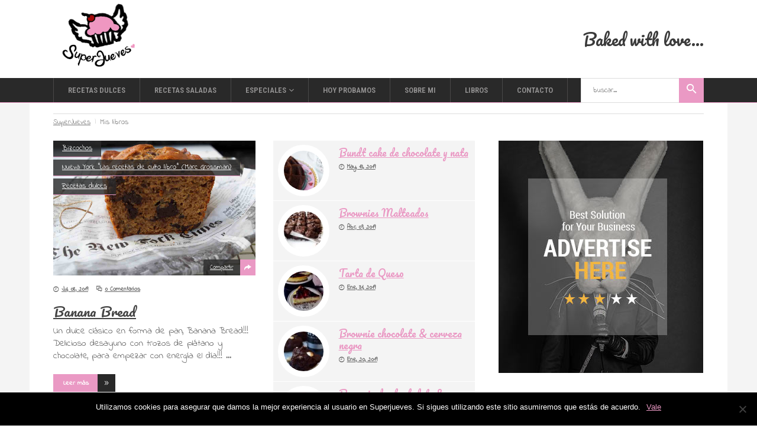

--- FILE ---
content_type: text/html; charset=UTF-8
request_url: https://www.superjueves.com/category/mis-libros/
body_size: 16545
content:
<!DOCTYPE html>
<html lang="es">
<head>
        	
        <meta charset="UTF-8"/>

        <link rel="profile" href="http://gmpg.org/xfn/11"/>
        <link rel="pingback" href="https://www.superjueves.com/xmlrpc.php"/>
                    <meta name="viewport" content="width=device-width,initial-scale=1,user-scalable=no">
        
	<title>Mis libros &#8211; SUPERJUEVES</title>
<meta name='robots' content='max-image-preview:large' />
	<style>img:is([sizes="auto" i], [sizes^="auto," i]) { contain-intrinsic-size: 3000px 1500px }</style>
	<link rel='dns-prefetch' href='//fonts.googleapis.com' />
<link rel="alternate" type="application/rss+xml" title="SUPERJUEVES &raquo; Feed" href="https://www.superjueves.com/feed/" />
<link rel="alternate" type="application/rss+xml" title="SUPERJUEVES &raquo; Feed de los comentarios" href="https://www.superjueves.com/comments/feed/" />
<link rel="alternate" type="application/rss+xml" title="SUPERJUEVES &raquo; Categoría Mis libros del feed" href="https://www.superjueves.com/category/mis-libros/feed/" />
<script type="text/javascript">
/* <![CDATA[ */
window._wpemojiSettings = {"baseUrl":"https:\/\/s.w.org\/images\/core\/emoji\/15.0.3\/72x72\/","ext":".png","svgUrl":"https:\/\/s.w.org\/images\/core\/emoji\/15.0.3\/svg\/","svgExt":".svg","source":{"concatemoji":"https:\/\/www.superjueves.com\/wp-includes\/js\/wp-emoji-release.min.js?ver=6.7.2"}};
/*! This file is auto-generated */
!function(i,n){var o,s,e;function c(e){try{var t={supportTests:e,timestamp:(new Date).valueOf()};sessionStorage.setItem(o,JSON.stringify(t))}catch(e){}}function p(e,t,n){e.clearRect(0,0,e.canvas.width,e.canvas.height),e.fillText(t,0,0);var t=new Uint32Array(e.getImageData(0,0,e.canvas.width,e.canvas.height).data),r=(e.clearRect(0,0,e.canvas.width,e.canvas.height),e.fillText(n,0,0),new Uint32Array(e.getImageData(0,0,e.canvas.width,e.canvas.height).data));return t.every(function(e,t){return e===r[t]})}function u(e,t,n){switch(t){case"flag":return n(e,"\ud83c\udff3\ufe0f\u200d\u26a7\ufe0f","\ud83c\udff3\ufe0f\u200b\u26a7\ufe0f")?!1:!n(e,"\ud83c\uddfa\ud83c\uddf3","\ud83c\uddfa\u200b\ud83c\uddf3")&&!n(e,"\ud83c\udff4\udb40\udc67\udb40\udc62\udb40\udc65\udb40\udc6e\udb40\udc67\udb40\udc7f","\ud83c\udff4\u200b\udb40\udc67\u200b\udb40\udc62\u200b\udb40\udc65\u200b\udb40\udc6e\u200b\udb40\udc67\u200b\udb40\udc7f");case"emoji":return!n(e,"\ud83d\udc26\u200d\u2b1b","\ud83d\udc26\u200b\u2b1b")}return!1}function f(e,t,n){var r="undefined"!=typeof WorkerGlobalScope&&self instanceof WorkerGlobalScope?new OffscreenCanvas(300,150):i.createElement("canvas"),a=r.getContext("2d",{willReadFrequently:!0}),o=(a.textBaseline="top",a.font="600 32px Arial",{});return e.forEach(function(e){o[e]=t(a,e,n)}),o}function t(e){var t=i.createElement("script");t.src=e,t.defer=!0,i.head.appendChild(t)}"undefined"!=typeof Promise&&(o="wpEmojiSettingsSupports",s=["flag","emoji"],n.supports={everything:!0,everythingExceptFlag:!0},e=new Promise(function(e){i.addEventListener("DOMContentLoaded",e,{once:!0})}),new Promise(function(t){var n=function(){try{var e=JSON.parse(sessionStorage.getItem(o));if("object"==typeof e&&"number"==typeof e.timestamp&&(new Date).valueOf()<e.timestamp+604800&&"object"==typeof e.supportTests)return e.supportTests}catch(e){}return null}();if(!n){if("undefined"!=typeof Worker&&"undefined"!=typeof OffscreenCanvas&&"undefined"!=typeof URL&&URL.createObjectURL&&"undefined"!=typeof Blob)try{var e="postMessage("+f.toString()+"("+[JSON.stringify(s),u.toString(),p.toString()].join(",")+"));",r=new Blob([e],{type:"text/javascript"}),a=new Worker(URL.createObjectURL(r),{name:"wpTestEmojiSupports"});return void(a.onmessage=function(e){c(n=e.data),a.terminate(),t(n)})}catch(e){}c(n=f(s,u,p))}t(n)}).then(function(e){for(var t in e)n.supports[t]=e[t],n.supports.everything=n.supports.everything&&n.supports[t],"flag"!==t&&(n.supports.everythingExceptFlag=n.supports.everythingExceptFlag&&n.supports[t]);n.supports.everythingExceptFlag=n.supports.everythingExceptFlag&&!n.supports.flag,n.DOMReady=!1,n.readyCallback=function(){n.DOMReady=!0}}).then(function(){return e}).then(function(){var e;n.supports.everything||(n.readyCallback(),(e=n.source||{}).concatemoji?t(e.concatemoji):e.wpemoji&&e.twemoji&&(t(e.twemoji),t(e.wpemoji)))}))}((window,document),window._wpemojiSettings);
/* ]]> */
</script>
<!-- <link rel='stylesheet' id='sbi_styles-css' href='https://www.superjueves.com/wp-content/plugins/instagram-feed/css/sbi-styles.min.css?ver=6.8.0' type='text/css' media='all' /> -->
<link rel="stylesheet" type="text/css" href="//www.superjueves.com/wp-content/cache/wpfc-minified/jpufqf8z/c7cpx.css" media="all"/>
<style id='wp-emoji-styles-inline-css' type='text/css'>

	img.wp-smiley, img.emoji {
		display: inline !important;
		border: none !important;
		box-shadow: none !important;
		height: 1em !important;
		width: 1em !important;
		margin: 0 0.07em !important;
		vertical-align: -0.1em !important;
		background: none !important;
		padding: 0 !important;
	}
</style>
<!-- <link rel='stylesheet' id='wp-block-library-css' href='https://www.superjueves.com/wp-includes/css/dist/block-library/style.min.css?ver=6.7.2' type='text/css' media='all' /> -->
<link rel="stylesheet" type="text/css" href="//www.superjueves.com/wp-content/cache/wpfc-minified/kmv1yst6/c7cpx.css" media="all"/>
<style id='classic-theme-styles-inline-css' type='text/css'>
/*! This file is auto-generated */
.wp-block-button__link{color:#fff;background-color:#32373c;border-radius:9999px;box-shadow:none;text-decoration:none;padding:calc(.667em + 2px) calc(1.333em + 2px);font-size:1.125em}.wp-block-file__button{background:#32373c;color:#fff;text-decoration:none}
</style>
<style id='global-styles-inline-css' type='text/css'>
:root{--wp--preset--aspect-ratio--square: 1;--wp--preset--aspect-ratio--4-3: 4/3;--wp--preset--aspect-ratio--3-4: 3/4;--wp--preset--aspect-ratio--3-2: 3/2;--wp--preset--aspect-ratio--2-3: 2/3;--wp--preset--aspect-ratio--16-9: 16/9;--wp--preset--aspect-ratio--9-16: 9/16;--wp--preset--color--black: #000000;--wp--preset--color--cyan-bluish-gray: #abb8c3;--wp--preset--color--white: #ffffff;--wp--preset--color--pale-pink: #f78da7;--wp--preset--color--vivid-red: #cf2e2e;--wp--preset--color--luminous-vivid-orange: #ff6900;--wp--preset--color--luminous-vivid-amber: #fcb900;--wp--preset--color--light-green-cyan: #7bdcb5;--wp--preset--color--vivid-green-cyan: #00d084;--wp--preset--color--pale-cyan-blue: #8ed1fc;--wp--preset--color--vivid-cyan-blue: #0693e3;--wp--preset--color--vivid-purple: #9b51e0;--wp--preset--gradient--vivid-cyan-blue-to-vivid-purple: linear-gradient(135deg,rgba(6,147,227,1) 0%,rgb(155,81,224) 100%);--wp--preset--gradient--light-green-cyan-to-vivid-green-cyan: linear-gradient(135deg,rgb(122,220,180) 0%,rgb(0,208,130) 100%);--wp--preset--gradient--luminous-vivid-amber-to-luminous-vivid-orange: linear-gradient(135deg,rgba(252,185,0,1) 0%,rgba(255,105,0,1) 100%);--wp--preset--gradient--luminous-vivid-orange-to-vivid-red: linear-gradient(135deg,rgba(255,105,0,1) 0%,rgb(207,46,46) 100%);--wp--preset--gradient--very-light-gray-to-cyan-bluish-gray: linear-gradient(135deg,rgb(238,238,238) 0%,rgb(169,184,195) 100%);--wp--preset--gradient--cool-to-warm-spectrum: linear-gradient(135deg,rgb(74,234,220) 0%,rgb(151,120,209) 20%,rgb(207,42,186) 40%,rgb(238,44,130) 60%,rgb(251,105,98) 80%,rgb(254,248,76) 100%);--wp--preset--gradient--blush-light-purple: linear-gradient(135deg,rgb(255,206,236) 0%,rgb(152,150,240) 100%);--wp--preset--gradient--blush-bordeaux: linear-gradient(135deg,rgb(254,205,165) 0%,rgb(254,45,45) 50%,rgb(107,0,62) 100%);--wp--preset--gradient--luminous-dusk: linear-gradient(135deg,rgb(255,203,112) 0%,rgb(199,81,192) 50%,rgb(65,88,208) 100%);--wp--preset--gradient--pale-ocean: linear-gradient(135deg,rgb(255,245,203) 0%,rgb(182,227,212) 50%,rgb(51,167,181) 100%);--wp--preset--gradient--electric-grass: linear-gradient(135deg,rgb(202,248,128) 0%,rgb(113,206,126) 100%);--wp--preset--gradient--midnight: linear-gradient(135deg,rgb(2,3,129) 0%,rgb(40,116,252) 100%);--wp--preset--font-size--small: 13px;--wp--preset--font-size--medium: 20px;--wp--preset--font-size--large: 36px;--wp--preset--font-size--x-large: 42px;--wp--preset--spacing--20: 0.44rem;--wp--preset--spacing--30: 0.67rem;--wp--preset--spacing--40: 1rem;--wp--preset--spacing--50: 1.5rem;--wp--preset--spacing--60: 2.25rem;--wp--preset--spacing--70: 3.38rem;--wp--preset--spacing--80: 5.06rem;--wp--preset--shadow--natural: 6px 6px 9px rgba(0, 0, 0, 0.2);--wp--preset--shadow--deep: 12px 12px 50px rgba(0, 0, 0, 0.4);--wp--preset--shadow--sharp: 6px 6px 0px rgba(0, 0, 0, 0.2);--wp--preset--shadow--outlined: 6px 6px 0px -3px rgba(255, 255, 255, 1), 6px 6px rgba(0, 0, 0, 1);--wp--preset--shadow--crisp: 6px 6px 0px rgba(0, 0, 0, 1);}:where(.is-layout-flex){gap: 0.5em;}:where(.is-layout-grid){gap: 0.5em;}body .is-layout-flex{display: flex;}.is-layout-flex{flex-wrap: wrap;align-items: center;}.is-layout-flex > :is(*, div){margin: 0;}body .is-layout-grid{display: grid;}.is-layout-grid > :is(*, div){margin: 0;}:where(.wp-block-columns.is-layout-flex){gap: 2em;}:where(.wp-block-columns.is-layout-grid){gap: 2em;}:where(.wp-block-post-template.is-layout-flex){gap: 1.25em;}:where(.wp-block-post-template.is-layout-grid){gap: 1.25em;}.has-black-color{color: var(--wp--preset--color--black) !important;}.has-cyan-bluish-gray-color{color: var(--wp--preset--color--cyan-bluish-gray) !important;}.has-white-color{color: var(--wp--preset--color--white) !important;}.has-pale-pink-color{color: var(--wp--preset--color--pale-pink) !important;}.has-vivid-red-color{color: var(--wp--preset--color--vivid-red) !important;}.has-luminous-vivid-orange-color{color: var(--wp--preset--color--luminous-vivid-orange) !important;}.has-luminous-vivid-amber-color{color: var(--wp--preset--color--luminous-vivid-amber) !important;}.has-light-green-cyan-color{color: var(--wp--preset--color--light-green-cyan) !important;}.has-vivid-green-cyan-color{color: var(--wp--preset--color--vivid-green-cyan) !important;}.has-pale-cyan-blue-color{color: var(--wp--preset--color--pale-cyan-blue) !important;}.has-vivid-cyan-blue-color{color: var(--wp--preset--color--vivid-cyan-blue) !important;}.has-vivid-purple-color{color: var(--wp--preset--color--vivid-purple) !important;}.has-black-background-color{background-color: var(--wp--preset--color--black) !important;}.has-cyan-bluish-gray-background-color{background-color: var(--wp--preset--color--cyan-bluish-gray) !important;}.has-white-background-color{background-color: var(--wp--preset--color--white) !important;}.has-pale-pink-background-color{background-color: var(--wp--preset--color--pale-pink) !important;}.has-vivid-red-background-color{background-color: var(--wp--preset--color--vivid-red) !important;}.has-luminous-vivid-orange-background-color{background-color: var(--wp--preset--color--luminous-vivid-orange) !important;}.has-luminous-vivid-amber-background-color{background-color: var(--wp--preset--color--luminous-vivid-amber) !important;}.has-light-green-cyan-background-color{background-color: var(--wp--preset--color--light-green-cyan) !important;}.has-vivid-green-cyan-background-color{background-color: var(--wp--preset--color--vivid-green-cyan) !important;}.has-pale-cyan-blue-background-color{background-color: var(--wp--preset--color--pale-cyan-blue) !important;}.has-vivid-cyan-blue-background-color{background-color: var(--wp--preset--color--vivid-cyan-blue) !important;}.has-vivid-purple-background-color{background-color: var(--wp--preset--color--vivid-purple) !important;}.has-black-border-color{border-color: var(--wp--preset--color--black) !important;}.has-cyan-bluish-gray-border-color{border-color: var(--wp--preset--color--cyan-bluish-gray) !important;}.has-white-border-color{border-color: var(--wp--preset--color--white) !important;}.has-pale-pink-border-color{border-color: var(--wp--preset--color--pale-pink) !important;}.has-vivid-red-border-color{border-color: var(--wp--preset--color--vivid-red) !important;}.has-luminous-vivid-orange-border-color{border-color: var(--wp--preset--color--luminous-vivid-orange) !important;}.has-luminous-vivid-amber-border-color{border-color: var(--wp--preset--color--luminous-vivid-amber) !important;}.has-light-green-cyan-border-color{border-color: var(--wp--preset--color--light-green-cyan) !important;}.has-vivid-green-cyan-border-color{border-color: var(--wp--preset--color--vivid-green-cyan) !important;}.has-pale-cyan-blue-border-color{border-color: var(--wp--preset--color--pale-cyan-blue) !important;}.has-vivid-cyan-blue-border-color{border-color: var(--wp--preset--color--vivid-cyan-blue) !important;}.has-vivid-purple-border-color{border-color: var(--wp--preset--color--vivid-purple) !important;}.has-vivid-cyan-blue-to-vivid-purple-gradient-background{background: var(--wp--preset--gradient--vivid-cyan-blue-to-vivid-purple) !important;}.has-light-green-cyan-to-vivid-green-cyan-gradient-background{background: var(--wp--preset--gradient--light-green-cyan-to-vivid-green-cyan) !important;}.has-luminous-vivid-amber-to-luminous-vivid-orange-gradient-background{background: var(--wp--preset--gradient--luminous-vivid-amber-to-luminous-vivid-orange) !important;}.has-luminous-vivid-orange-to-vivid-red-gradient-background{background: var(--wp--preset--gradient--luminous-vivid-orange-to-vivid-red) !important;}.has-very-light-gray-to-cyan-bluish-gray-gradient-background{background: var(--wp--preset--gradient--very-light-gray-to-cyan-bluish-gray) !important;}.has-cool-to-warm-spectrum-gradient-background{background: var(--wp--preset--gradient--cool-to-warm-spectrum) !important;}.has-blush-light-purple-gradient-background{background: var(--wp--preset--gradient--blush-light-purple) !important;}.has-blush-bordeaux-gradient-background{background: var(--wp--preset--gradient--blush-bordeaux) !important;}.has-luminous-dusk-gradient-background{background: var(--wp--preset--gradient--luminous-dusk) !important;}.has-pale-ocean-gradient-background{background: var(--wp--preset--gradient--pale-ocean) !important;}.has-electric-grass-gradient-background{background: var(--wp--preset--gradient--electric-grass) !important;}.has-midnight-gradient-background{background: var(--wp--preset--gradient--midnight) !important;}.has-small-font-size{font-size: var(--wp--preset--font-size--small) !important;}.has-medium-font-size{font-size: var(--wp--preset--font-size--medium) !important;}.has-large-font-size{font-size: var(--wp--preset--font-size--large) !important;}.has-x-large-font-size{font-size: var(--wp--preset--font-size--x-large) !important;}
:where(.wp-block-post-template.is-layout-flex){gap: 1.25em;}:where(.wp-block-post-template.is-layout-grid){gap: 1.25em;}
:where(.wp-block-columns.is-layout-flex){gap: 2em;}:where(.wp-block-columns.is-layout-grid){gap: 2em;}
:root :where(.wp-block-pullquote){font-size: 1.5em;line-height: 1.6;}
</style>
<!-- <link rel='stylesheet' id='contact-form-7-css' href='https://www.superjueves.com/wp-content/plugins/contact-form-7/includes/css/styles.css?ver=6.0.5' type='text/css' media='all' /> -->
<!-- <link rel='stylesheet' id='cookie-notice-front-css' href='https://www.superjueves.com/wp-content/plugins/cookie-notice/css/front.min.css?ver=2.5.6' type='text/css' media='all' /> -->
<!-- <link rel='stylesheet' id='printomatic-css-css' href='https://www.superjueves.com/wp-content/plugins/print-o-matic/css/style.css?ver=2.0' type='text/css' media='all' /> -->
<!-- <link rel='stylesheet' id='rs-plugin-settings-css' href='https://www.superjueves.com/wp-content/plugins/revslider/public/assets/css/settings.css?ver=5.4.8.3' type='text/css' media='all' /> -->
<link rel="stylesheet" type="text/css" href="//www.superjueves.com/wp-content/cache/wpfc-minified/kcbrfwbf/c7cpx.css" media="all"/>
<style id='rs-plugin-settings-inline-css' type='text/css'>
#rs-demo-id {}
</style>
<!-- <link rel='stylesheet' id='chillnews-mikado-default-style-css' href='https://www.superjueves.com/wp-content/themes/superjueves/style.css?ver=6.7.2' type='text/css' media='all' /> -->
<!-- <link rel='stylesheet' id='chillnews-mikado-modules-css' href='https://www.superjueves.com/wp-content/themes/superjueves/assets/css/modules.min.css?ver=6.7.2' type='text/css' media='all' /> -->
<!-- <link rel='stylesheet' id='chillnews-mikado-font_awesome-css' href='https://www.superjueves.com/wp-content/themes/superjueves/assets/css/font-awesome/css/font-awesome.min.css?ver=6.7.2' type='text/css' media='all' /> -->
<!-- <link rel='stylesheet' id='chillnews-mikado-font_elegant-css' href='https://www.superjueves.com/wp-content/themes/superjueves/assets/css/elegant-icons/style.min.css?ver=6.7.2' type='text/css' media='all' /> -->
<!-- <link rel='stylesheet' id='chillnews-mikado-ion_icons-css' href='https://www.superjueves.com/wp-content/themes/superjueves/assets/css/ion-icons/css/ionicons.min.css?ver=6.7.2' type='text/css' media='all' /> -->
<!-- <link rel='stylesheet' id='mediaelement-css' href='https://www.superjueves.com/wp-includes/js/mediaelement/mediaelementplayer-legacy.min.css?ver=4.2.17' type='text/css' media='all' /> -->
<!-- <link rel='stylesheet' id='wp-mediaelement-css' href='https://www.superjueves.com/wp-includes/js/mediaelement/wp-mediaelement.min.css?ver=6.7.2' type='text/css' media='all' /> -->
<!-- <link rel='stylesheet' id='chillnews-mikado-modules-responsive-css' href='https://www.superjueves.com/wp-content/themes/superjueves/assets/css/modules-responsive.min.css?ver=6.7.2' type='text/css' media='all' /> -->
<!-- <link rel='stylesheet' id='chillnews-mikado-style-dynamic-responsive-css' href='https://www.superjueves.com/wp-content/themes/superjueves/assets/css/style_dynamic_responsive.css?ver=1547763172' type='text/css' media='all' /> -->
<!-- <link rel='stylesheet' id='chillnews-mikado-style-dynamic-css' href='https://www.superjueves.com/wp-content/themes/superjueves/assets/css/style_dynamic.css?ver=1547763172' type='text/css' media='all' /> -->
<!-- <link rel='stylesheet' id='js_composer_front-css' href='https://www.superjueves.com/wp-content/plugins/js_composer/assets/css/js_composer.min.css?ver=7.6' type='text/css' media='all' /> -->
<link rel="stylesheet" type="text/css" href="//www.superjueves.com/wp-content/cache/wpfc-minified/f2r3dzfp/c7dlx.css" media="all"/>
<link rel='stylesheet' id='chillnews-mikado-google-fonts-css' href='https://fonts.googleapis.com/css?family=Roboto+Condensed%3A100%2C100italic%2C200%2C200italic%2C300%2C300italic%2C400%2C400italic%2C500%2C500italic%2C600%2C600italic%2C700%2C700italic%2C800%2C800italic%2C900%2C900italic%257COpen+Sans%3A100%2C100italic%2C200%2C200italic%2C300%2C300italic%2C400%2C400italic%2C500%2C500italic%2C600%2C600italic%2C700%2C700italic%2C800%2C800italic%2C900%2C900italic%7CPacifico%3A100%2C100italic%2C200%2C200italic%2C300%2C300italic%2C400%2C400italic%2C500%2C500italic%2C600%2C600italic%2C700%2C700italic%2C800%2C800italic%2C900%2C900italic%7CIndie+Flower%3A100%2C100italic%2C200%2C200italic%2C300%2C300italic%2C400%2C400italic%2C500%2C500italic%2C600%2C600italic%2C700%2C700italic%2C800%2C800italic%2C900%2C900italic&#038;subset=latin%2Clatin-ext&#038;ver=1.0.0' type='text/css' media='all' />
<script type="text/javascript" id="cookie-notice-front-js-before">
/* <![CDATA[ */
var cnArgs = {"ajaxUrl":"https:\/\/www.superjueves.com\/wp-admin\/admin-ajax.php","nonce":"80751a6347","hideEffect":"fade","position":"bottom","onScroll":false,"onScrollOffset":100,"onClick":false,"cookieName":"cookie_notice_accepted","cookieTime":2592000,"cookieTimeRejected":2592000,"globalCookie":false,"redirection":false,"cache":false,"revokeCookies":false,"revokeCookiesOpt":"automatic"};
/* ]]> */
</script>
<script src='//www.superjueves.com/wp-content/cache/wpfc-minified/d5z9y6n5/c7cpx.js' type="text/javascript"></script>
<!-- <script type="text/javascript" src="https://www.superjueves.com/wp-content/plugins/cookie-notice/js/front.min.js?ver=2.5.6" id="cookie-notice-front-js"></script> -->
<!-- <script type="text/javascript" src="https://www.superjueves.com/wp-includes/js/jquery/jquery.min.js?ver=3.7.1" id="jquery-core-js"></script> -->
<!-- <script type="text/javascript" src="https://www.superjueves.com/wp-includes/js/jquery/jquery-migrate.min.js?ver=3.4.1" id="jquery-migrate-js"></script> -->
<!-- <script type="text/javascript" src="https://www.superjueves.com/wp-content/plugins/revslider/public/assets/js/jquery.themepunch.tools.min.js?ver=5.4.8.3" id="tp-tools-js"></script> -->
<!-- <script type="text/javascript" src="https://www.superjueves.com/wp-content/plugins/revslider/public/assets/js/jquery.themepunch.revolution.min.js?ver=5.4.8.3" id="revmin-js"></script> -->
<script></script><link rel="https://api.w.org/" href="https://www.superjueves.com/wp-json/" /><link rel="alternate" title="JSON" type="application/json" href="https://www.superjueves.com/wp-json/wp/v2/categories/4216" /><link rel="EditURI" type="application/rsd+xml" title="RSD" href="https://www.superjueves.com/xmlrpc.php?rsd" />
<meta name="generator" content="WordPress 6.7.2" />
<meta name="generator" content="Powered by WPBakery Page Builder - drag and drop page builder for WordPress."/>
<meta name="generator" content="Powered by Slider Revolution 5.4.8.3 - responsive, Mobile-Friendly Slider Plugin for WordPress with comfortable drag and drop interface." />
<link rel="icon" href="https://www.superjueves.com/wp-content/uploads/2018/12/cropped-Superjueves_Sin-Fondo_Letras-Negras-32x32.png" sizes="32x32" />
<link rel="icon" href="https://www.superjueves.com/wp-content/uploads/2018/12/cropped-Superjueves_Sin-Fondo_Letras-Negras-192x192.png" sizes="192x192" />
<link rel="apple-touch-icon" href="https://www.superjueves.com/wp-content/uploads/2018/12/cropped-Superjueves_Sin-Fondo_Letras-Negras-180x180.png" />
<meta name="msapplication-TileImage" content="https://www.superjueves.com/wp-content/uploads/2018/12/cropped-Superjueves_Sin-Fondo_Letras-Negras-270x270.png" />
<script type="text/javascript">function setREVStartSize(e){									
						try{ e.c=jQuery(e.c);var i=jQuery(window).width(),t=9999,r=0,n=0,l=0,f=0,s=0,h=0;
							if(e.responsiveLevels&&(jQuery.each(e.responsiveLevels,function(e,f){f>i&&(t=r=f,l=e),i>f&&f>r&&(r=f,n=e)}),t>r&&(l=n)),f=e.gridheight[l]||e.gridheight[0]||e.gridheight,s=e.gridwidth[l]||e.gridwidth[0]||e.gridwidth,h=i/s,h=h>1?1:h,f=Math.round(h*f),"fullscreen"==e.sliderLayout){var u=(e.c.width(),jQuery(window).height());if(void 0!=e.fullScreenOffsetContainer){var c=e.fullScreenOffsetContainer.split(",");if (c) jQuery.each(c,function(e,i){u=jQuery(i).length>0?u-jQuery(i).outerHeight(!0):u}),e.fullScreenOffset.split("%").length>1&&void 0!=e.fullScreenOffset&&e.fullScreenOffset.length>0?u-=jQuery(window).height()*parseInt(e.fullScreenOffset,0)/100:void 0!=e.fullScreenOffset&&e.fullScreenOffset.length>0&&(u-=parseInt(e.fullScreenOffset,0))}f=u}else void 0!=e.minHeight&&f<e.minHeight&&(f=e.minHeight);e.c.closest(".rev_slider_wrapper").css({height:f})					
						}catch(d){console.log("Failure at Presize of Slider:"+d)}						
					};</script>
<noscript><style> .wpb_animate_when_almost_visible { opacity: 1; }</style></noscript></head>
<body class="archive category category-mis-libros category-4216 cookies-not-set mkd-core-1.2 chillnews-ver-1.10  mkdf-blog-installed mkdf-unique-category-layout mkdf-header-type3 mkdf-fixed-on-scroll mkdf-default-mobile-header mkdf-sticky-up-mobile-header mkdf-apsc-custom-style-enabled mkdf-bottom-header-area-in-grid wpb-js-composer js-comp-ver-7.6 vc_responsive" itemscope itemtype="http://schema.org/WebPage">
<div class="mkdf-wrapper">
    <div class="mkdf-wrapper-inner">
        
<header class="mkdf-page-header">
    <div class="mkdf-logo-area">
                <div class="mkdf-grid">
                <div class="mkdf-vertical-align-containers">
            <div class="mkdf-position-left">
                <div class="mkdf-position-left-inner">
                    
<div class="mkdf-logo-wrapper">
    <a href="https://www.superjueves.com/" style="height: 189px;">
        <img class="mkdf-normal-logo" src="https://www.superjueves.com/wp-content/uploads/2018/12/Superjueves_Corazon_Sin-Fondo_Letras-Negras.png" alt="logo"/>
        <img class="mkdf-fixed-logo" src="https://www.superjueves.com/wp-content/uploads/2018/12/Superjueves_Corazon_Sin-Fondo_Letras-Negras.png" alt="fixed logo"/>    </a>
</div>

                </div>
            </div>
            <div class="mkdf-position-right">
                <div class="mkdf-position-right-inner">
                                            <div id="text-7" class="widget widget_text mkdf-header-banner-widget"><h2 class="widgettitle">Baked with love&#8230;</h2>
			<div class="textwidget"></div>
		</div>                                    </div>
            </div>
        </div>
                </div>
            </div>
                    <div class="mkdf-fixed-wrapper mkdf-search">
                <div class="mkdf-menu-area">
                <div class="mkdf-grid">
                <div class="mkdf-vertical-align-containers">
                            <div class="mkdf-fixed-logo-holder">
                    
<div class="mkdf-logo-wrapper">
    <a href="https://www.superjueves.com/" style="height: 189px;">
        <img class="mkdf-normal-logo" src="https://www.superjueves.com/wp-content/uploads/2018/12/Superjueves_Corazon_Sin-Fondo_Letras-Negras.png" alt="logo"/>
        <img class="mkdf-fixed-logo" src="https://www.superjueves.com/wp-content/uploads/2018/12/Superjueves_Corazon_Sin-Fondo_Letras-Negras.png" alt="fixed logo"/>    </a>
</div>

                </div>
                        <div class="mkdf-position-left">
                <div class="mkdf-position-left-inner">
                    
<nav class="mkdf-main-menu mkdf-drop-down mkdf-default-nav">
    <ul id="menu-superjueves" class="clearfix"><li id="nav-menu-item-7958" class="menu-item menu-item-type-post_type menu-item-object-page  mkdf-menu-narrow" ><a href="https://www.superjueves.com/recetas-dulces/" class=""><span class="item_outer"><span class="item_inner"><span class="menu_icon_wrapper"><i class="menu_icon blank fa"></i></span><span class="item_text">Recetas Dulces</span></span></span></a></li>
<li id="nav-menu-item-7957" class="menu-item menu-item-type-post_type menu-item-object-page  mkdf-menu-narrow" ><a href="https://www.superjueves.com/recetas-saladas/" class=""><span class="item_outer"><span class="item_inner"><span class="menu_icon_wrapper"><i class="menu_icon blank fa"></i></span><span class="item_text">Recetas Saladas</span></span></span></a></li>
<li id="nav-menu-item-7956" class="menu-item menu-item-type-post_type menu-item-object-page menu-item-has-children  mkdf-menu-has-sub mkdf-menu-narrow" ><a href="https://www.superjueves.com/recetas-especiales/" class=""><span class="item_outer"><span class="item_inner"><span class="menu_icon_wrapper"><i class="menu_icon blank fa"></i></span><span class="item_text">Especiales</span><span class="mkdf_menu_arrow ion-chevron-down"></span></span></span></a>
<div class="mkdf-menu-second"><div class="mkdf-menu-inner"><ul>
	<li id="nav-menu-item-8044" class="menu-item menu-item-type-post_type menu-item-object-page " ><a href="https://www.superjueves.com/recetas-especiales/san-valentin/" class=""><span class="item_outer"><span class="item_inner"><span class="menu_icon_wrapper"><i class="menu_icon blank fa"></i></span><span class="item_text">Recetas San Valentín</span></span></span></a></li>
	<li id="nav-menu-item-8045" class="menu-item menu-item-type-post_type menu-item-object-page " ><a href="https://www.superjueves.com/recetas-especiales/pascua/" class=""><span class="item_outer"><span class="item_inner"><span class="menu_icon_wrapper"><i class="menu_icon blank fa"></i></span><span class="item_text">Recetas Pascua</span></span></span></a></li>
	<li id="nav-menu-item-8042" class="menu-item menu-item-type-post_type menu-item-object-page " ><a href="https://www.superjueves.com/recetas-especiales/dia-del-padre/" class=""><span class="item_outer"><span class="item_inner"><span class="menu_icon_wrapper"><i class="menu_icon blank fa"></i></span><span class="item_text">Recetas Día del Padre</span></span></span></a></li>
	<li id="nav-menu-item-8043" class="menu-item menu-item-type-post_type menu-item-object-page " ><a href="https://www.superjueves.com/recetas-especiales/dia-de-la-madre/" class=""><span class="item_outer"><span class="item_inner"><span class="menu_icon_wrapper"><i class="menu_icon blank fa"></i></span><span class="item_text">Recetas Día de la Madre</span></span></span></a></li>
	<li id="nav-menu-item-8046" class="menu-item menu-item-type-post_type menu-item-object-page " ><a href="https://www.superjueves.com/recetas-especiales/halloween/" class=""><span class="item_outer"><span class="item_inner"><span class="menu_icon_wrapper"><i class="menu_icon blank fa"></i></span><span class="item_text">Recetas Halloween</span></span></span></a></li>
	<li id="nav-menu-item-8047" class="menu-item menu-item-type-post_type menu-item-object-page " ><a href="https://www.superjueves.com/recetas-especiales/navidenas/" class=""><span class="item_outer"><span class="item_inner"><span class="menu_icon_wrapper"><i class="menu_icon blank fa"></i></span><span class="item_text">Recetas Navideñas</span></span></span></a></li>
</ul></div></div>
</li>
<li id="nav-menu-item-7955" class="menu-item menu-item-type-post_type menu-item-object-page  mkdf-menu-narrow" ><a href="https://www.superjueves.com/hoy-probamos/" class=""><span class="item_outer"><span class="item_inner"><span class="menu_icon_wrapper"><i class="menu_icon blank fa"></i></span><span class="item_text">Hoy probamos</span></span></span></a></li>
<li id="nav-menu-item-6272" class="menu-item menu-item-type-post_type menu-item-object-page  mkdf-menu-narrow" ><a href="https://www.superjueves.com/un-poquito-de-mi-superjueves/" class=""><span class="item_outer"><span class="item_inner"><span class="menu_icon_wrapper"><i class="menu_icon blank fa"></i></span><span class="item_text">Sobre mi</span></span></span></a></li>
<li id="nav-menu-item-8054" class="menu-item menu-item-type-post_type menu-item-object-page  mkdf-menu-narrow" ><a href="https://www.superjueves.com/mis-libros/" class=""><span class="item_outer"><span class="item_inner"><span class="menu_icon_wrapper"><i class="menu_icon blank fa"></i></span><span class="item_text">libros</span></span></span></a></li>
<li id="nav-menu-item-7961" class="menu-item menu-item-type-post_type menu-item-object-page  mkdf-menu-narrow" ><a href="https://www.superjueves.com/contacto/" class=""><span class="item_outer"><span class="item_inner"><span class="menu_icon_wrapper"><i class="menu_icon blank fa"></i></span><span class="item_text">Contacto</span></span></span></a></li>
</ul></nav>


                </div>
            </div>
            <div class="mkdf-position-right">
                <div class="mkdf-position-right-inner">
                                        <form class="mkdf-search-menu-holder" id="searchform" action="https://www.superjueves.com/" method="get">
                        <div class="mkdf-form-holder">
                            <div class="mkdf-column-left">
                                <input type="text" placeholder="buscar...
" name="s" class="mkdf-search-field" autocomplete="off" />
                            </div>
                            <div class="mkdf-column-right">
                                <button class="mkdf-search-submit" type="submit" value="Buscar"><span class="ion-android-search"></span></button>
                            </div>
                        </div>
                    </form>
                                    </div>
            </div>
        </div>
                </div>
            </div>
            </div>
    </header>


<header class="mkdf-mobile-header">
    <div class="mkdf-mobile-header-inner">
                <div class="mkdf-mobile-header-holder">
            <div class="mkdf-grid">
                <div class="mkdf-vertical-align-containers">
                                            <div class="mkdf-mobile-menu-opener">
                            <a href="javascript:void(0)">
                                <span class="mkdf-mobile-opener-icon-holder">
	                                <span aria-hidden="true" class="mkdf-icon-font-elegant icon_menu " ></span>                                                                            <span class="mkdf-mobile-menu-text">MENU</span>
                                                                    </span>
                            </a>
                        </div>
                                                                <div class="mkdf-position-center">
                            <div class="mkdf-position-center-inner">
                                
<div class="mkdf-mobile-logo-wrapper">
    <a href="https://www.superjueves.com/" style="height: 189px">
        <img src="https://www.superjueves.com/wp-content/uploads/2018/12/Superjueves_Orig_6.jpg" alt="mobile-logo"/>
    </a>
</div>

                            </div>
                        </div>
                                        <div class="mkdf-position-right">
                        <div class="mkdf-position-right-inner">
                                                    </div>
                    </div>
                </div> <!-- close .mkdf-vertical-align-containers -->
            </div>
        </div>
        
<nav class="mkdf-mobile-nav">
    <div class="mkdf-grid">
        <ul id="menu-superjueves-1" class=""><li id="mobile-menu-item-7958" class="menu-item menu-item-type-post_type menu-item-object-page "><a href="https://www.superjueves.com/recetas-dulces/" class=""><span>Recetas Dulces</span></a></li>
<li id="mobile-menu-item-7957" class="menu-item menu-item-type-post_type menu-item-object-page "><a href="https://www.superjueves.com/recetas-saladas/" class=""><span>Recetas Saladas</span></a></li>
<li id="mobile-menu-item-7956" class="menu-item menu-item-type-post_type menu-item-object-page menu-item-has-children  has_sub"><a href="https://www.superjueves.com/recetas-especiales/" class=""><span>Especiales</span></a><span class="mobile_arrow"><i class="mkdf-sub-arrow fa fa-angle-right"></i><i class="fa fa-angle-down"></i></span>
<ul class="sub_menu">
	<li id="mobile-menu-item-8044" class="menu-item menu-item-type-post_type menu-item-object-page "><a href="https://www.superjueves.com/recetas-especiales/san-valentin/" class=""><span>Recetas San Valentín</span></a></li>
	<li id="mobile-menu-item-8045" class="menu-item menu-item-type-post_type menu-item-object-page "><a href="https://www.superjueves.com/recetas-especiales/pascua/" class=""><span>Recetas Pascua</span></a></li>
	<li id="mobile-menu-item-8042" class="menu-item menu-item-type-post_type menu-item-object-page "><a href="https://www.superjueves.com/recetas-especiales/dia-del-padre/" class=""><span>Recetas Día del Padre</span></a></li>
	<li id="mobile-menu-item-8043" class="menu-item menu-item-type-post_type menu-item-object-page "><a href="https://www.superjueves.com/recetas-especiales/dia-de-la-madre/" class=""><span>Recetas Día de la Madre</span></a></li>
	<li id="mobile-menu-item-8046" class="menu-item menu-item-type-post_type menu-item-object-page "><a href="https://www.superjueves.com/recetas-especiales/halloween/" class=""><span>Recetas Halloween</span></a></li>
	<li id="mobile-menu-item-8047" class="menu-item menu-item-type-post_type menu-item-object-page "><a href="https://www.superjueves.com/recetas-especiales/navidenas/" class=""><span>Recetas Navideñas</span></a></li>
</ul>
</li>
<li id="mobile-menu-item-7955" class="menu-item menu-item-type-post_type menu-item-object-page "><a href="https://www.superjueves.com/hoy-probamos/" class=""><span>Hoy probamos</span></a></li>
<li id="mobile-menu-item-6272" class="menu-item menu-item-type-post_type menu-item-object-page "><a href="https://www.superjueves.com/un-poquito-de-mi-superjueves/" class=""><span>Sobre mi</span></a></li>
<li id="mobile-menu-item-8054" class="menu-item menu-item-type-post_type menu-item-object-page "><a href="https://www.superjueves.com/mis-libros/" class=""><span>libros</span></a></li>
<li id="mobile-menu-item-7961" class="menu-item menu-item-type-post_type menu-item-object-page "><a href="https://www.superjueves.com/contacto/" class=""><span>Contacto</span></a></li>
</ul>    </div>
</nav>


    </div>
</header> <!-- close .mkdf-mobile-header -->


                    <a id='mkdf-back-to-top'  href='#'>
                <span class="mkdf-icon-stack">
                     <span aria-hidden="true" class="mkdf-icon-font-elegant arrow_carrot-2up " ></span>                </span>
            </a>
        
        <div class="mkdf-content" >
            <div class="mkdf-content-inner">
    <div class="mkdf-title mkdf-breadcrumbs-type mkdf-content-left-alignment" style="height:64px;" data-height="64" >
        <div class="mkdf-title-image"></div>
        <div class="mkdf-title-holder" style="height:64px;">
            <div class="mkdf-container clearfix">
                <div class="mkdf-container-inner">
                    <div class="mkdf-title-subtitle-holder" style="">
                        <div class="mkdf-title-subtitle-holder-inner">
                            <div class="mkdf-breadcrumbs-holder"> <div class="mkdf-breadcrumbs"><div class="mkdf-breadcrumbs-inner"><a href="https://www.superjueves.com/">SuperJueves</a><span class='mkdf-delimiter'></span><span class="mkdf-current">Mis libros</span></div></div></div>
                        </div>
                    </div>
                </div>
            </div>
        </div>
    </div>

<div class="mkdf-container">
	<div class="mkdf-container-inner clearfix">
			<div class="mkdf-two-columns-66-33  mkdf-content-has-sidebar clearfix">
		<div class="mkdf-column1 mkdf-content-left-from-sidebar">
			<div class="mkdf-column-inner">
				
<div class="mkdf-unique-category-layout clearfix">
	<div class="mkdf-bnl-holder mkdf-pb-one-holder  mkdf-pt-light two_half mkdf-image-circle unique-category-template-one-featured"  data-base="mkdf_block_one" data-extra_class_name="unique-category-template-one-featured" data-number_of_posts="6" data-block_proportion="two_half" data-category_id="4216"              data-featured_display_author="no"        data-featured_excerpt_length="24"   data-thumb_image_shape_type="mkdf-image-circle" data-skin="mkdf-pt-light"     data-display_author="no"       data-paged="1" data-max_pages="3"><div class="mkdf-bnl-outer"><div class="mkdf-bnl-inner"><div class="mkdf-post-block-part mkdf-pb-one-featured"><div class="mkdf-pt-one-item mkdf-post-item">
            <div class="mkdf-pt-one-image-holder">
            <div class="mkdf-post-info-category"><a href="https://www.superjueves.com/category/recetas-dulces/bizcochos/" rel="category tag">Bizcochos</a> <a href="https://www.superjueves.com/category/mis-libros/nueva-york-las-recetas-de-culto-libro/" rel="category tag">Nueva York "Las recetas de culto libro" (Marc Grossman)</a> <a href="https://www.superjueves.com/category/recetas-dulces/" rel="category tag">Recetas dulces</a></div>            <div class ="mkdf-blog-share">
			<div class="mkdf-social-share-holder mkdf-dropdown">
	<a href="javascript:void(0)" target="_self" class="mkdf-social-share-dropdown-opener">
		<span class="mkdf-social-share-title">Compartir</span>
	</a>
	<div class="mkdf-social-share-dropdown">
		<ul>
			<li class="mkdf-tumblr-share">
	<a class="mkdf-share-link" href="#" onclick="popUp=window.open('http://www.tumblr.com/share/link?url=https%3A%2F%2Fwww.superjueves.com%2Fbanana-bread-2%2F&amp;name=Banana+Bread&amp;description=Un+dulce+cl%C3%A1sico+en+forma+de+pan%2C+Banana+Bread%21%21%21+Delicioso+desayuno+con+trozos+de+pl%C3%A1tano+y+chocolate%2C+para+empezar+con+energ%C3%ADa+el+d%C3%ADa%21%21%21+', 'popupwindow', 'scrollbars=yes,width=800,height=400');popUp.focus();return false;">
					<span class="mkdf-social-network-icon social_tumblr"></span>
			</a>
</li><li class="mkdf-linkedin-share">
	<a class="mkdf-share-link" href="#" onclick="popUp=window.open('http://linkedin.com/shareArticle?mini=true&amp;url=https%3A%2F%2Fwww.superjueves.com%2Fbanana-bread-2%2F&amp;title=Banana+Bread', 'popupwindow', 'scrollbars=yes,width=800,height=400');popUp.focus();return false;">
					<span class="mkdf-social-network-icon social_linkedin"></span>
			</a>
</li><li class="mkdf-google_plus-share">
	<a class="mkdf-share-link" href="#" onclick="popUp=window.open('https://plus.google.com/share?url=https%3A%2F%2Fwww.superjueves.com%2Fbanana-bread-2%2F', 'popupwindow', 'scrollbars=yes,width=800,height=400');popUp.focus();return false;">
					<span class="mkdf-social-network-icon social_googleplus"></span>
			</a>
</li><li class="mkdf-facebook-share">
	<a class="mkdf-share-link" href="#" onclick="window.open('http://www.facebook.com/sharer.php?s=100&amp;p[title]=Banana+Bread&amp;p[url]=https%3A%2F%2Fwww.superjueves.com%2Fbanana-bread-2%2F&amp;p[images][0]=https://www.superjueves.com/wp-content/uploads/2019/07/BananaBread.jpg&amp;p[summary]=Un+dulce+cl%C3%A1sico+en+forma+de+pan%2C+Banana+Bread%21%21%21+Delicioso+desayuno+con+trozos+de+pl%C3%A1tano+y+chocolate%2C+para+empezar+con+energ%C3%ADa+el+d%C3%ADa%21%21%21+', 'sharer', 'toolbar=0,status=0,width=620,height=280');">
					<span class="mkdf-social-network-icon social_facebook"></span>
			</a>
</li>		</ul>
	</div>
</div>	</div>            <div class="mkdf-pt-one-image-inner-holder">
                <a itemprop="url" class="mkdf-pt-one-slide-link mkdf-image-link" href="https://www.superjueves.com/banana-bread-2/" target="_self">
                <img width="1200" height="800" src="https://www.superjueves.com/wp-content/uploads/2019/07/BananaBread.jpg" class="attachment- size- wp-post-image" alt="Banana Bread" decoding="async" fetchpriority="high" srcset="https://www.superjueves.com/wp-content/uploads/2019/07/BananaBread.jpg 1200w, https://www.superjueves.com/wp-content/uploads/2019/07/BananaBread-300x200.jpg 300w, https://www.superjueves.com/wp-content/uploads/2019/07/BananaBread-768x512.jpg 768w, https://www.superjueves.com/wp-content/uploads/2019/07/BananaBread-1024x683.jpg 1024w, https://www.superjueves.com/wp-content/uploads/2019/07/BananaBread-1100x733.jpg 1100w, https://www.superjueves.com/wp-content/uploads/2019/07/BananaBread-128x86.jpg 128w" sizes="(max-width: 1200px) 100vw, 1200px" />                </a>
            </div>
        </div>
            <div class="mkdf-pt-one-info-section">
        <div itemprop="dateCreated" class="mkdf-post-info-date entry-date updated"><a itemprop="url" href="https://www.superjueves.com/2019/07/">Jul, 08, 2019</a><meta itemprop="interactionCount" content="UserComments: 0"/></div>        <div class="mkdf-post-info-comments-holder"><a class="mkdf-post-info-comments" href="https://www.superjueves.com/banana-bread-2/#respond" target="_self">0 Comentarios</a></div>                    </div>
        <div class="mkdf-pt-one-content-holder">
        <div class="mkdf-pt-one-title-holder">
            <h3 class="mkdf-pt-one-title " >
            <a itemprop="url" class="mkdf-pt-link" href="https://www.superjueves.com/banana-bread-2/" target="_self">Banana Bread</a>
        </h3>
        </div>
                    <div class="mkdf-pt-one-excerpt">
                <p class="mkdf-post-excerpt">Un dulce clásico en forma de pan, Banana Bread!!! Delicioso desayuno con trozos de plátano y chocolate, para empezar con energía el día!!! </p>            </div>
                                    <div class="mkdf-pt-one-button">
                <a href="https://www.superjueves.com/banana-bread-2/" target="_self"  class="mkdf-btn mkdf-btn-medium mkdf-btn-solid mkdf-btn-icon"  >    <span class="mkdf-btn-text">Leer más</span>    <span aria-hidden="true" class="mkdf-icon-font-elegant arrow_carrot-2right mkdf-btn-icon-element" ></span></a>            </div>
            </div>
</div></div><div class="mkdf-post-block-part mkdf-pb-one-non-featured"><div class="mkdf-pt-two-item mkdf-post-item">
    <div class="mkdf-pt-two-item-inner">
                    <div class="mkdf-pt-two-image-holder">
                <a itemprop="url" class="mkdf-pt-two-link mkdf-image-link" href="https://www.superjueves.com/bundt-cake-de-chocolate-y-nata/" target="_self">
                    <span class="mkdf-pt-two-image-holder-inner" style="width: 77px; height: 77px">   
                    <img src="https://www.superjueves.com/wp-content/uploads/2019/05/bizcochodechocolateynata-77x77.jpg" alt="Bundt cake de chocolate y nata" width="77" height="77" />                    </span>
                </a>    
            </div>
                <div class="mkdf-pt-two-content-holder">
            <h5 class="mkdf-pt-two-title ">
            <a itemprop="url" class="mkdf-pt-link" href="https://www.superjueves.com/bundt-cake-de-chocolate-y-nata/" target="_self">Bundt cake de chocolate y nata</a>
            </h5>
            <div class="mkdf-pt-two-info-section">
                <div itemprop="dateCreated" class="mkdf-post-info-date entry-date updated"><a itemprop="url" href="https://www.superjueves.com/2019/05/">May, 13, 2019</a><meta itemprop="interactionCount" content="UserComments: 0"/></div>                            </div>
                    </div>
    </div>
</div><div class="mkdf-pt-two-item mkdf-post-item">
    <div class="mkdf-pt-two-item-inner">
                    <div class="mkdf-pt-two-image-holder">
                <a itemprop="url" class="mkdf-pt-two-link mkdf-image-link" href="https://www.superjueves.com/brownies-malteados/" target="_self">
                    <span class="mkdf-pt-two-image-holder-inner" style="width: 77px; height: 77px">   
                    <img src="https://www.superjueves.com/wp-content/uploads/2019/03/BrownieMalteado-77x77.jpg" alt="Brownies Malteados" width="77" height="77" />                    </span>
                </a>    
            </div>
                <div class="mkdf-pt-two-content-holder">
            <h5 class="mkdf-pt-two-title ">
            <a itemprop="url" class="mkdf-pt-link" href="https://www.superjueves.com/brownies-malteados/" target="_self">Brownies Malteados</a>
            </h5>
            <div class="mkdf-pt-two-info-section">
                <div itemprop="dateCreated" class="mkdf-post-info-date entry-date updated"><a itemprop="url" href="https://www.superjueves.com/2019/04/">Abr, 09, 2019</a><meta itemprop="interactionCount" content="UserComments: 0"/></div>                            </div>
                    </div>
    </div>
</div><div class="mkdf-pt-two-item mkdf-post-item">
    <div class="mkdf-pt-two-item-inner">
                    <div class="mkdf-pt-two-image-holder">
                <a itemprop="url" class="mkdf-pt-two-link mkdf-image-link" href="https://www.superjueves.com/tarta-de-queso/" target="_self">
                    <span class="mkdf-pt-two-image-holder-inner" style="width: 77px; height: 77px">   
                    <img src="https://www.superjueves.com/wp-content/uploads/2019/01/tartadequeso-77x77.jpg" alt="tarta de queso" width="77" height="77" />                    </span>
                </a>    
            </div>
                <div class="mkdf-pt-two-content-holder">
            <h5 class="mkdf-pt-two-title ">
            <a itemprop="url" class="mkdf-pt-link" href="https://www.superjueves.com/tarta-de-queso/" target="_self">Tarta de Queso</a>
            </h5>
            <div class="mkdf-pt-two-info-section">
                <div itemprop="dateCreated" class="mkdf-post-info-date entry-date updated"><a itemprop="url" href="https://www.superjueves.com/2019/01/">Ene, 31, 2019</a><meta itemprop="interactionCount" content="UserComments: 0"/></div>                            </div>
                    </div>
    </div>
</div><div class="mkdf-pt-two-item mkdf-post-item">
    <div class="mkdf-pt-two-item-inner">
                    <div class="mkdf-pt-two-image-holder">
                <a itemprop="url" class="mkdf-pt-two-link mkdf-image-link" href="https://www.superjueves.com/brownie-chocolate-cerveza-negra/" target="_self">
                    <span class="mkdf-pt-two-image-holder-inner" style="width: 77px; height: 77px">   
                    <img src="https://www.superjueves.com/wp-content/uploads/2019/01/brownieSorteoQueens-77x77.jpg" alt="Brownie chocolate & cerveza negra" width="77" height="77" />                    </span>
                </a>    
            </div>
                <div class="mkdf-pt-two-content-holder">
            <h5 class="mkdf-pt-two-title ">
            <a itemprop="url" class="mkdf-pt-link" href="https://www.superjueves.com/brownie-chocolate-cerveza-negra/" target="_self">Brownie chocolate &#038; cerveza negra</a>
            </h5>
            <div class="mkdf-pt-two-info-section">
                <div itemprop="dateCreated" class="mkdf-post-info-date entry-date updated"><a itemprop="url" href="https://www.superjueves.com/2019/01/">Ene, 20, 2019</a><meta itemprop="interactionCount" content="UserComments: 0"/></div>                            </div>
                    </div>
    </div>
</div><div class="mkdf-pt-two-item mkdf-post-item">
    <div class="mkdf-pt-two-item-inner">
                    <div class="mkdf-pt-two-image-holder">
                <a itemprop="url" class="mkdf-pt-two-link mkdf-image-link" href="https://www.superjueves.com/brownie-de-chocholate-oreo/" target="_self">
                    <span class="mkdf-pt-two-image-holder-inner" style="width: 77px; height: 77px">   
                    <img src="https://www.superjueves.com/wp-content/uploads/2018/03/DSC_0961-e1544269521159-77x77.jpg" alt="Brownie de chocholate & oreo" width="77" height="77" />                    </span>
                </a>    
            </div>
                <div class="mkdf-pt-two-content-holder">
            <h5 class="mkdf-pt-two-title ">
            <a itemprop="url" class="mkdf-pt-link" href="https://www.superjueves.com/brownie-de-chocholate-oreo/" target="_self">Brownie de chocholate &#038; oreo</a>
            </h5>
            <div class="mkdf-pt-two-info-section">
                <div itemprop="dateCreated" class="mkdf-post-info-date entry-date updated"><a itemprop="url" href="https://www.superjueves.com/2018/03/">Mar, 24, 2018</a><meta itemprop="interactionCount" content="UserComments: 0"/></div>                            </div>
                    </div>
    </div>
</div></div></div></div></div>
        	<div class="mkdf-separator-holder clearfix"><div class="mkdf-separator"></div></div>
    
    <div class="mkdf-bnl-holder mkdf-pl-one-holder  unique-category-template-one mkd-post-columns-2 mkdf-post-pag-np-horizontal"  data-base="mkdf_post_layout_one" data-extra_class_name="unique-category-template-one" data-number_of_posts="4" data-column_number="2" data-category_id="4216"                      data-display_excerpt="no" data-excerpt_length="24" data-display_pagination="yes" data-pagination_type="np-horizontal" data-offset="6"  data-paged="1" data-max_pages="3"  data-next_page="2"><div class="mkdf-bnl-outer"><div class="mkdf-bnl-inner"><div class="mkdf-pt-one-item mkdf-post-item">
            <div class="mkdf-pt-one-image-holder">
            <div class="mkdf-post-info-category"><a href="https://www.superjueves.com/category/mis-libros/bolleria/" rel="category tag">Bollería: hecha en casa y con el sabor de siempre (Xavier Barriga)</a> <a href="https://www.superjueves.com/category/recetas-dulces/magdalenas/" rel="category tag">Magdalenas</a> <a href="https://www.superjueves.com/category/mis-libros/" rel="category tag">Mis libros</a> <a href="https://www.superjueves.com/category/recetas-dulces/" rel="category tag">Recetas dulces</a></div>            <div class ="mkdf-blog-share">
			<div class="mkdf-social-share-holder mkdf-dropdown">
	<a href="javascript:void(0)" target="_self" class="mkdf-social-share-dropdown-opener">
		<span class="mkdf-social-share-title">Compartir</span>
	</a>
	<div class="mkdf-social-share-dropdown">
		<ul>
			<li class="mkdf-tumblr-share">
	<a class="mkdf-share-link" href="#" onclick="popUp=window.open('http://www.tumblr.com/share/link?url=https%3A%2F%2Fwww.superjueves.com%2Fmagdalenas-de-harina-de-espelta-y-limon%2F&amp;name=Magdalenas+de+harina+de+espelta+y+lim%C3%B3n&amp;description=Magdalena+de+harina+de+espelta+y+lim%C3%B3n%2C+un+bocado+dulce+y+sano.+Sencillo+y+delicado+sabor+a+lim%C3%B3n.+Un+desayuno+o+merienda+ideal+para+toda+la+familia.', 'popupwindow', 'scrollbars=yes,width=800,height=400');popUp.focus();return false;">
					<span class="mkdf-social-network-icon social_tumblr"></span>
			</a>
</li><li class="mkdf-linkedin-share">
	<a class="mkdf-share-link" href="#" onclick="popUp=window.open('http://linkedin.com/shareArticle?mini=true&amp;url=https%3A%2F%2Fwww.superjueves.com%2Fmagdalenas-de-harina-de-espelta-y-limon%2F&amp;title=Magdalenas+de+harina+de+espelta+y+lim%C3%B3n', 'popupwindow', 'scrollbars=yes,width=800,height=400');popUp.focus();return false;">
					<span class="mkdf-social-network-icon social_linkedin"></span>
			</a>
</li><li class="mkdf-google_plus-share">
	<a class="mkdf-share-link" href="#" onclick="popUp=window.open('https://plus.google.com/share?url=https%3A%2F%2Fwww.superjueves.com%2Fmagdalenas-de-harina-de-espelta-y-limon%2F', 'popupwindow', 'scrollbars=yes,width=800,height=400');popUp.focus();return false;">
					<span class="mkdf-social-network-icon social_googleplus"></span>
			</a>
</li><li class="mkdf-facebook-share">
	<a class="mkdf-share-link" href="#" onclick="window.open('http://www.facebook.com/sharer.php?s=100&amp;p[title]=Magdalenas+de+harina+de+espelta+y+lim%C3%B3n&amp;p[url]=https%3A%2F%2Fwww.superjueves.com%2Fmagdalenas-de-harina-de-espelta-y-limon%2F&amp;p[images][0]=https://www.superjueves.com/wp-content/uploads/2018/03/Magdalenas-de-harina-de-espelta-y-limón-e1544296943521.jpg&amp;p[summary]=Magdalena+de+harina+de+espelta+y+lim%C3%B3n%2C+un+bocado+dulce+y+sano.+Sencillo+y+delicado+sabor+a+lim%C3%B3n.+Un+desayuno+o+merienda+ideal+para+toda+la+familia.', 'sharer', 'toolbar=0,status=0,width=620,height=280');">
					<span class="mkdf-social-network-icon social_facebook"></span>
			</a>
</li>		</ul>
	</div>
</div>	</div>            <div class="mkdf-pt-one-image-inner-holder">
                <a itemprop="url" class="mkdf-pt-one-slide-link mkdf-image-link" href="https://www.superjueves.com/magdalenas-de-harina-de-espelta-y-limon/" target="_self">
                <img width="550" height="550" src="https://www.superjueves.com/wp-content/uploads/2018/03/Magdalenas-de-harina-de-espelta-y-limón-e1544296943521.jpg" class="attachment- size- wp-post-image" alt="Magdalenas de harina de espelta y limón" decoding="async" />                </a>
            </div>
        </div>
            <div class="mkdf-pt-one-info-section">
        <div itemprop="dateCreated" class="mkdf-post-info-date entry-date updated"><a itemprop="url" href="https://www.superjueves.com/2018/03/">Mar, 15, 2018</a><meta itemprop="interactionCount" content="UserComments: 0"/></div>        <div class="mkdf-post-info-comments-holder"><a class="mkdf-post-info-comments" href="https://www.superjueves.com/magdalenas-de-harina-de-espelta-y-limon/#respond" target="_self">0 Comentarios</a></div>                    </div>
        <div class="mkdf-pt-one-content-holder">
        <div class="mkdf-pt-one-title-holder">
            <h3 class="mkdf-pt-one-title " >
            <a itemprop="url" class="mkdf-pt-link" href="https://www.superjueves.com/magdalenas-de-harina-de-espelta-y-limon/" target="_self">Magdalenas de harina de espelta y limón</a>
        </h3>
        </div>
                            </div>
</div><div class="mkdf-pt-one-item mkdf-post-item">
            <div class="mkdf-pt-one-image-holder">
            <div class="mkdf-post-info-category"><a href="https://www.superjueves.com/category/mis-libros/bolleria/" rel="category tag">Bollería: hecha en casa y con el sabor de siempre (Xavier Barriga)</a> <a href="https://www.superjueves.com/category/recetas-dulces/donuts/" rel="category tag">Donuts</a> <a href="https://www.superjueves.com/category/mis-libros/" rel="category tag">Mis libros</a> <a href="https://www.superjueves.com/category/recetas-dulces/" rel="category tag">Recetas dulces</a></div>            <div class ="mkdf-blog-share">
			<div class="mkdf-social-share-holder mkdf-dropdown">
	<a href="javascript:void(0)" target="_self" class="mkdf-social-share-dropdown-opener">
		<span class="mkdf-social-share-title">Compartir</span>
	</a>
	<div class="mkdf-social-share-dropdown">
		<ul>
			<li class="mkdf-tumblr-share">
	<a class="mkdf-share-link" href="#" onclick="popUp=window.open('http://www.tumblr.com/share/link?url=https%3A%2F%2Fwww.superjueves.com%2Fberlinas-rellenas-de-crema-de-chocolate%2F&amp;name=Berlinas+rellenas+de+crema+de+chocolate&amp;description=Berlinas+rellenas+de+crema+de+chocolate%2C+si+te+gustan+los+donuts+estas+berlinas+son+bombas+rellenas.+Puedes+rellenar+de+tu+sabor+preferido.+Buen+provecho.', 'popupwindow', 'scrollbars=yes,width=800,height=400');popUp.focus();return false;">
					<span class="mkdf-social-network-icon social_tumblr"></span>
			</a>
</li><li class="mkdf-linkedin-share">
	<a class="mkdf-share-link" href="#" onclick="popUp=window.open('http://linkedin.com/shareArticle?mini=true&amp;url=https%3A%2F%2Fwww.superjueves.com%2Fberlinas-rellenas-de-crema-de-chocolate%2F&amp;title=Berlinas+rellenas+de+crema+de+chocolate', 'popupwindow', 'scrollbars=yes,width=800,height=400');popUp.focus();return false;">
					<span class="mkdf-social-network-icon social_linkedin"></span>
			</a>
</li><li class="mkdf-google_plus-share">
	<a class="mkdf-share-link" href="#" onclick="popUp=window.open('https://plus.google.com/share?url=https%3A%2F%2Fwww.superjueves.com%2Fberlinas-rellenas-de-crema-de-chocolate%2F', 'popupwindow', 'scrollbars=yes,width=800,height=400');popUp.focus();return false;">
					<span class="mkdf-social-network-icon social_googleplus"></span>
			</a>
</li><li class="mkdf-facebook-share">
	<a class="mkdf-share-link" href="#" onclick="window.open('http://www.facebook.com/sharer.php?s=100&amp;p[title]=Berlinas+rellenas+de+crema+de+chocolate&amp;p[url]=https%3A%2F%2Fwww.superjueves.com%2Fberlinas-rellenas-de-crema-de-chocolate%2F&amp;p[images][0]=https://www.superjueves.com/wp-content/uploads/2018/01/Berlinas-rellenas-de-crema-de-chocolate.jpg&amp;p[summary]=Berlinas+rellenas+de+crema+de+chocolate%2C+si+te+gustan+los+donuts+estas+berlinas+son+bombas+rellenas.+Puedes+rellenar+de+tu+sabor+preferido.+Buen+provecho.', 'sharer', 'toolbar=0,status=0,width=620,height=280');">
					<span class="mkdf-social-network-icon social_facebook"></span>
			</a>
</li>		</ul>
	</div>
</div>	</div>            <div class="mkdf-pt-one-image-inner-holder">
                <a itemprop="url" class="mkdf-pt-one-slide-link mkdf-image-link" href="https://www.superjueves.com/berlinas-rellenas-de-crema-de-chocolate/" target="_self">
                <img width="550" height="550" src="https://www.superjueves.com/wp-content/uploads/2018/01/Berlinas-rellenas-de-crema-de-chocolate.jpg" class="attachment- size- wp-post-image" alt="Berlinas rellenas de crema de chocolate" decoding="async" srcset="https://www.superjueves.com/wp-content/uploads/2018/01/Berlinas-rellenas-de-crema-de-chocolate.jpg 550w, https://www.superjueves.com/wp-content/uploads/2018/01/Berlinas-rellenas-de-crema-de-chocolate-150x150.jpg 150w, https://www.superjueves.com/wp-content/uploads/2018/01/Berlinas-rellenas-de-crema-de-chocolate-300x300.jpg 300w" sizes="(max-width: 550px) 100vw, 550px" />                </a>
            </div>
        </div>
            <div class="mkdf-pt-one-info-section">
        <div itemprop="dateCreated" class="mkdf-post-info-date entry-date updated"><a itemprop="url" href="https://www.superjueves.com/2018/01/">Ene, 26, 2018</a><meta itemprop="interactionCount" content="UserComments: 0"/></div>        <div class="mkdf-post-info-comments-holder"><a class="mkdf-post-info-comments" href="https://www.superjueves.com/berlinas-rellenas-de-crema-de-chocolate/#respond" target="_self">0 Comentarios</a></div>                    </div>
        <div class="mkdf-pt-one-content-holder">
        <div class="mkdf-pt-one-title-holder">
            <h3 class="mkdf-pt-one-title " >
            <a itemprop="url" class="mkdf-pt-link" href="https://www.superjueves.com/berlinas-rellenas-de-crema-de-chocolate/" target="_self">Berlinas rellenas de crema de chocolate</a>
        </h3>
        </div>
                            </div>
</div><div class="mkdf-pt-one-item mkdf-post-item">
            <div class="mkdf-pt-one-image-holder">
            <div class="mkdf-post-info-category"><a href="https://www.superjueves.com/category/recetas-dulces/cookies/" rel="category tag">Cookies</a> <a href="https://www.superjueves.com/category/mis-libros/les-cookies/" rel="category tag">Les cookies (Laura Todd)</a> <a href="https://www.superjueves.com/category/mis-libros/" rel="category tag">Mis libros</a> <a href="https://www.superjueves.com/category/recetas-dulces/" rel="category tag">Recetas dulces</a></div>            <div class ="mkdf-blog-share">
			<div class="mkdf-social-share-holder mkdf-dropdown">
	<a href="javascript:void(0)" target="_self" class="mkdf-social-share-dropdown-opener">
		<span class="mkdf-social-share-title">Compartir</span>
	</a>
	<div class="mkdf-social-share-dropdown">
		<ul>
			<li class="mkdf-tumblr-share">
	<a class="mkdf-share-link" href="#" onclick="popUp=window.open('http://www.tumblr.com/share/link?url=https%3A%2F%2Fwww.superjueves.com%2Fcookies-te-matcha%2F&amp;name=Cookies+te+matcha&amp;description=Estas+cookies+te+matcha+est%C3%A1n+deliciosas.+Una+mezcla+maravillosa%3A+te+matcha+con+trocitos+de+chocolate+blanco+para+cualquier+momento+del+d%C3%ADa%2C+empieza+bien.', 'popupwindow', 'scrollbars=yes,width=800,height=400');popUp.focus();return false;">
					<span class="mkdf-social-network-icon social_tumblr"></span>
			</a>
</li><li class="mkdf-linkedin-share">
	<a class="mkdf-share-link" href="#" onclick="popUp=window.open('http://linkedin.com/shareArticle?mini=true&amp;url=https%3A%2F%2Fwww.superjueves.com%2Fcookies-te-matcha%2F&amp;title=Cookies+te+matcha', 'popupwindow', 'scrollbars=yes,width=800,height=400');popUp.focus();return false;">
					<span class="mkdf-social-network-icon social_linkedin"></span>
			</a>
</li><li class="mkdf-google_plus-share">
	<a class="mkdf-share-link" href="#" onclick="popUp=window.open('https://plus.google.com/share?url=https%3A%2F%2Fwww.superjueves.com%2Fcookies-te-matcha%2F', 'popupwindow', 'scrollbars=yes,width=800,height=400');popUp.focus();return false;">
					<span class="mkdf-social-network-icon social_googleplus"></span>
			</a>
</li><li class="mkdf-facebook-share">
	<a class="mkdf-share-link" href="#" onclick="window.open('http://www.facebook.com/sharer.php?s=100&amp;p[title]=Cookies+te+matcha&amp;p[url]=https%3A%2F%2Fwww.superjueves.com%2Fcookies-te-matcha%2F&amp;p[images][0]=https://www.superjueves.com/wp-content/uploads/2017/12/Cookies-te-matcha.jpg&amp;p[summary]=Estas+cookies+te+matcha+est%C3%A1n+deliciosas.+Una+mezcla+maravillosa%3A+te+matcha+con+trocitos+de+chocolate+blanco+para+cualquier+momento+del+d%C3%ADa%2C+empieza+bien.', 'sharer', 'toolbar=0,status=0,width=620,height=280');">
					<span class="mkdf-social-network-icon social_facebook"></span>
			</a>
</li>		</ul>
	</div>
</div>	</div>            <div class="mkdf-pt-one-image-inner-holder">
                <a itemprop="url" class="mkdf-pt-one-slide-link mkdf-image-link" href="https://www.superjueves.com/cookies-te-matcha/" target="_self">
                <img width="550" height="550" src="https://www.superjueves.com/wp-content/uploads/2017/12/Cookies-te-matcha.jpg" class="attachment- size- wp-post-image" alt="Cookies te matcha" decoding="async" srcset="https://www.superjueves.com/wp-content/uploads/2017/12/Cookies-te-matcha.jpg 550w, https://www.superjueves.com/wp-content/uploads/2017/12/Cookies-te-matcha-150x150.jpg 150w, https://www.superjueves.com/wp-content/uploads/2017/12/Cookies-te-matcha-300x300.jpg 300w" sizes="(max-width: 550px) 100vw, 550px" />                </a>
            </div>
        </div>
            <div class="mkdf-pt-one-info-section">
        <div itemprop="dateCreated" class="mkdf-post-info-date entry-date updated"><a itemprop="url" href="https://www.superjueves.com/2017/12/">Dic, 18, 2017</a><meta itemprop="interactionCount" content="UserComments: 0"/></div>        <div class="mkdf-post-info-comments-holder"><a class="mkdf-post-info-comments" href="https://www.superjueves.com/cookies-te-matcha/#respond" target="_self">0 Comentarios</a></div>                    </div>
        <div class="mkdf-pt-one-content-holder">
        <div class="mkdf-pt-one-title-holder">
            <h3 class="mkdf-pt-one-title " >
            <a itemprop="url" class="mkdf-pt-link" href="https://www.superjueves.com/cookies-te-matcha/" target="_self">Cookies te matcha</a>
        </h3>
        </div>
                            </div>
</div><div class="mkdf-pt-one-item mkdf-post-item">
            <div class="mkdf-pt-one-image-holder">
            <div class="mkdf-post-info-category"><a href="https://www.superjueves.com/category/recetas-dulces/bundt-cakes/" rel="category tag">Bundt cakes</a> <a href="https://www.superjueves.com/category/mis-libros/el-rincon-de-bea/" rel="category tag">El rincón de Bea (Bea Roque)</a> <a href="https://www.superjueves.com/category/mis-libros/" rel="category tag">Mis libros</a> <a href="https://www.superjueves.com/category/recetas-dulces/" rel="category tag">Recetas dulces</a></div>            <div class ="mkdf-blog-share">
			<div class="mkdf-social-share-holder mkdf-dropdown">
	<a href="javascript:void(0)" target="_self" class="mkdf-social-share-dropdown-opener">
		<span class="mkdf-social-share-title">Compartir</span>
	</a>
	<div class="mkdf-social-share-dropdown">
		<ul>
			<li class="mkdf-tumblr-share">
	<a class="mkdf-share-link" href="#" onclick="popUp=window.open('http://www.tumblr.com/share/link?url=https%3A%2F%2Fwww.superjueves.com%2Fbundt-cake-limon-jengibre-y-pimienta-blanca%2F&amp;name=Bundt+cake+de+lim%C3%B3n%2C+jengibre+y+pimienta+blanca&amp;description=Delicioso+bundt+cake+lim%C3%B3n%2C+jengibre+y+pimienta+blanca.+Sorprendente+sabor%2C+s%C3%BAtil+pero+que+te+deja+un+agradable+picor+en+la+lengua.+Espero+que+lo+pruebes.', 'popupwindow', 'scrollbars=yes,width=800,height=400');popUp.focus();return false;">
					<span class="mkdf-social-network-icon social_tumblr"></span>
			</a>
</li><li class="mkdf-linkedin-share">
	<a class="mkdf-share-link" href="#" onclick="popUp=window.open('http://linkedin.com/shareArticle?mini=true&amp;url=https%3A%2F%2Fwww.superjueves.com%2Fbundt-cake-limon-jengibre-y-pimienta-blanca%2F&amp;title=Bundt+cake+de+lim%C3%B3n%2C+jengibre+y+pimienta+blanca', 'popupwindow', 'scrollbars=yes,width=800,height=400');popUp.focus();return false;">
					<span class="mkdf-social-network-icon social_linkedin"></span>
			</a>
</li><li class="mkdf-google_plus-share">
	<a class="mkdf-share-link" href="#" onclick="popUp=window.open('https://plus.google.com/share?url=https%3A%2F%2Fwww.superjueves.com%2Fbundt-cake-limon-jengibre-y-pimienta-blanca%2F', 'popupwindow', 'scrollbars=yes,width=800,height=400');popUp.focus();return false;">
					<span class="mkdf-social-network-icon social_googleplus"></span>
			</a>
</li><li class="mkdf-facebook-share">
	<a class="mkdf-share-link" href="#" onclick="window.open('http://www.facebook.com/sharer.php?s=100&amp;p[title]=Bundt+cake+de+lim%C3%B3n%2C+jengibre+y+pimienta+blanca&amp;p[url]=https%3A%2F%2Fwww.superjueves.com%2Fbundt-cake-limon-jengibre-y-pimienta-blanca%2F&amp;p[images][0]=https://www.superjueves.com/wp-content/uploads/2017/11/Bundt-cake-limón-jengibre-y-pimienta-blanca.jpg&amp;p[summary]=Delicioso+bundt+cake+lim%C3%B3n%2C+jengibre+y+pimienta+blanca.+Sorprendente+sabor%2C+s%C3%BAtil+pero+que+te+deja+un+agradable+picor+en+la+lengua.+Espero+que+lo+pruebes.', 'sharer', 'toolbar=0,status=0,width=620,height=280');">
					<span class="mkdf-social-network-icon social_facebook"></span>
			</a>
</li>		</ul>
	</div>
</div>	</div>            <div class="mkdf-pt-one-image-inner-holder">
                <a itemprop="url" class="mkdf-pt-one-slide-link mkdf-image-link" href="https://www.superjueves.com/bundt-cake-limon-jengibre-y-pimienta-blanca/" target="_self">
                <img width="550" height="550" src="https://www.superjueves.com/wp-content/uploads/2017/11/Bundt-cake-limón-jengibre-y-pimienta-blanca.jpg" class="attachment- size- wp-post-image" alt="Bundt cake limón, jengibre y pimienta blanca" decoding="async" srcset="https://www.superjueves.com/wp-content/uploads/2017/11/Bundt-cake-limón-jengibre-y-pimienta-blanca.jpg 550w, https://www.superjueves.com/wp-content/uploads/2017/11/Bundt-cake-limón-jengibre-y-pimienta-blanca-150x150.jpg 150w, https://www.superjueves.com/wp-content/uploads/2017/11/Bundt-cake-limón-jengibre-y-pimienta-blanca-300x300.jpg 300w" sizes="(max-width: 550px) 100vw, 550px" />                </a>
            </div>
        </div>
            <div class="mkdf-pt-one-info-section">
        <div itemprop="dateCreated" class="mkdf-post-info-date entry-date updated"><a itemprop="url" href="https://www.superjueves.com/2017/11/">Nov, 28, 2017</a><meta itemprop="interactionCount" content="UserComments: 0"/></div>        <div class="mkdf-post-info-comments-holder"><a class="mkdf-post-info-comments" href="https://www.superjueves.com/bundt-cake-limon-jengibre-y-pimienta-blanca/#respond" target="_self">0 Comentarios</a></div>                    </div>
        <div class="mkdf-pt-one-content-holder">
        <div class="mkdf-pt-one-title-holder">
            <h3 class="mkdf-pt-one-title " >
            <a itemprop="url" class="mkdf-pt-link" href="https://www.superjueves.com/bundt-cake-limon-jengibre-y-pimienta-blanca/" target="_self">Bundt cake de limón, jengibre y pimienta blanca</a>
        </h3>
        </div>
                            </div>
</div></div></div><div class="mkdf-bnl-navigation-holder">
    <div class="mkdf-bnl-navigation">
        <a class="mkdf-bnl-nav-icon mkdf-bnl-nav-prev"><span></span></a>
        <div class="mkdf-bnl-slider-paging">
                            <a class="mkdf-paging-button-holder" href="#"><span class="mkdf-paging-button"></span></a>
                            <a class="mkdf-paging-button-holder" href="#"><span class="mkdf-paging-button"></span></a>
                            <a class="mkdf-paging-button-holder" href="#"><span class="mkdf-paging-button"></span></a>
                    </div>
        <a class="mkdf-bnl-nav-icon mkdf-bnl-nav-next"><span></span></a>
    </div>
</div><div class="mkdf-post-ajax-preloader" style="display: none;">
    <div class="mkdf-pulse"></div>
    <div class="mkdf-pulse mkdf-preloader-second"></div>
    <div class="mkdf-pulse mkdf-preloader-third"></div>
    <div class="mkdf-pulse mkdf-preloader-fourth"></div>
    <div class="mkdf-pulse mkdf-preloader-fifth"></div>
    <div class="mkdf-pulse mkdf-preloader-sixth"></div>
</div></div></div>			</div>
		</div>
		<div class="mkdf-column2">
			<div class="mkdf-column-inner">
    <aside class="mkdf-sidebar">
        <div class="widget mkdf-widget-sticky-sidebar"></div>
        <div class="widget mkdf-image-widget mkdf-home-sidebar-banner">
            <a href="#" target="_self"><img src="http://chillnews.mikado-themes.com/wp-content/uploads/2015/12/ad.jpg" alt="banner" width="346" height="393" /></a>        </div>
        </aside>
</div>
		</div>
	</div>

	</div>
</div>
</div> <!-- close div.content_inner -->
</div>  <!-- close div.content -->

<footer>
	<div class="mkdf-footer-inner clearfix">
		<div class="mkdf-footer-top-holder">
	<div class="mkdf-footer-top ">
		
		<div class="mkdf-container">
			<div class="mkdf-container-inner">

		<div class="mkdf-three-columns clearfix">
	<div class="mkdf-three-columns-inner">
		<div class="mkdf-column">
			<div class="mkdf-column-inner">
				
        <div class="widget mkdf-image-widget logoBlanco">
            <a href="https://www.superjueves.com/wp-content/uploads/2018/12/Superjueves_Corazon_Sin-Fondo_Letras-Negras.png" target="_self"><img src="https://www.superjueves.com/wp-content/uploads/2018/12/Superjueves_Sin-Fondo_Letras-Blancas.png" alt="80" width="80" height="80" /></a>        </div>
    <div class="widget mkdf-separator-widget"><div class="mkdf-separator-holder clearfix  mkdf-separator-center mkdf-separator-normal">
	<div class="mkdf-separator" style="border-style: solid;border-bottom-width: 0px;margin-top: 20px;margin-bottom: 0px"></div>
</div>
</div><div id="text-3" class="widget mkdf-footer-column-1 widget_text">			<div class="textwidget"><p><span style="color: white;">Recetas dulces y saladas super ricas.</span></p>
<p><span style="color: white;">Haciendo magia&#8230;</span></p>
</div>
		</div>			</div>
		</div>
		<div class="mkdf-column">
			<div class="mkdf-column-inner">
				<div id="text-4" class="widget mkdf-footer-column-2 widget_text"><h5 class="mkdf-footer-widget-title">Últimas recetas</h5>			<div class="textwidget"></div>
		</div><div class="widget mkdf-separator-widget"><div class="mkdf-separator-holder clearfix  mkdf-separator-center mkdf-separator-normal">
	<div class="mkdf-separator" style="border-style: solid;border-bottom-width: 0px;margin-top: 1px;margin-bottom: 20px"></div>
</div>
</div><div class="widget mkdf-plw-two"><div class="mkdf-bnl-holder mkdf-pl-two-holder  mkdf-image-circle mkd-post-columns-1"  data-base="mkdf_post_layout_two"  data-number_of_posts="4" data-column_number="1"       data-sort="latest" data-thumb_image_width="65" data-thumb_image_height="65" data-thumb_image_shape_type="mkdf-image-circle"  data-title_tag="h5" data-title_length="50" data-display_date="yes"  data-display_author="no"   data-display_pagination="no"     data-paged="1" data-max_pages="89"><div class="mkdf-bnl-outer"><div class="mkdf-bnl-inner"><div class="mkdf-pt-two-item mkdf-post-item">
    <div class="mkdf-pt-two-item-inner">
                    <div class="mkdf-pt-two-image-holder">
                <a itemprop="url" class="mkdf-pt-two-link mkdf-image-link" href="https://www.superjueves.com/cinnamon-rolls-rollitos-de-canela/" target="_self">
                    <span class="mkdf-pt-two-image-holder-inner" style="width: 65px;height: 65px">   
                    <img src="https://www.superjueves.com/wp-content/uploads/2022/08/DSC_0830-scaled-65x65.jpg" alt="Cinnamon Rolls" width="65" height="65" />                    </span>
                </a>    
            </div>
                <div class="mkdf-pt-two-content-holder">
            <h5 class="mkdf-pt-two-title ">
            <a itemprop="url" class="mkdf-pt-link" href="https://www.superjueves.com/cinnamon-rolls-rollitos-de-canela/" target="_self">Cinnamon Rolls &#8211; Rollitos de canela</a>
            </h5>
            <div class="mkdf-pt-two-info-section">
                <div itemprop="dateCreated" class="mkdf-post-info-date entry-date updated"><a itemprop="url" href="https://www.superjueves.com/2022/08/">21/08/2022</a><meta itemprop="interactionCount" content="UserComments: 0"/></div>                            </div>
                    </div>
    </div>
</div><div class="mkdf-pt-two-item mkdf-post-item">
    <div class="mkdf-pt-two-item-inner">
                    <div class="mkdf-pt-two-image-holder">
                <a itemprop="url" class="mkdf-pt-two-link mkdf-image-link" href="https://www.superjueves.com/strudel-de-manzana/" target="_self">
                    <span class="mkdf-pt-two-image-holder-inner" style="width: 65px;height: 65px">   
                    <img src="https://www.superjueves.com/wp-content/uploads/2021/10/StrudelDeManzana-65x65.jpg" alt="Strudel De Manzana" width="65" height="65" />                    </span>
                </a>    
            </div>
                <div class="mkdf-pt-two-content-holder">
            <h5 class="mkdf-pt-two-title ">
            <a itemprop="url" class="mkdf-pt-link" href="https://www.superjueves.com/strudel-de-manzana/" target="_self">Strudel de Manzana</a>
            </h5>
            <div class="mkdf-pt-two-info-section">
                <div itemprop="dateCreated" class="mkdf-post-info-date entry-date updated"><a itemprop="url" href="https://www.superjueves.com/2021/11/">11/11/2021</a><meta itemprop="interactionCount" content="UserComments: 0"/></div>                            </div>
                    </div>
    </div>
</div><div class="mkdf-pt-two-item mkdf-post-item">
    <div class="mkdf-pt-two-item-inner">
                    <div class="mkdf-pt-two-image-holder">
                <a itemprop="url" class="mkdf-pt-two-link mkdf-image-link" href="https://www.superjueves.com/ensalada-de-salmon-y-mango-los-lunes-de-ensalada/" target="_self">
                    <span class="mkdf-pt-two-image-holder-inner" style="width: 65px;height: 65px">   
                    <img src="https://www.superjueves.com/wp-content/uploads/2021/02/DSC_0294-scaled-e1614540075514-65x65.jpg" alt="Ensalada de salmón y mango" width="65" height="65" />                    </span>
                </a>    
            </div>
                <div class="mkdf-pt-two-content-holder">
            <h5 class="mkdf-pt-two-title ">
            <a itemprop="url" class="mkdf-pt-link" href="https://www.superjueves.com/ensalada-de-salmon-y-mango-los-lunes-de-ensalada/" target="_self">Ensalada de salmón y mango</a>
            </h5>
            <div class="mkdf-pt-two-info-section">
                <div itemprop="dateCreated" class="mkdf-post-info-date entry-date updated"><a itemprop="url" href="https://www.superjueves.com/2021/02/">28/02/2021</a><meta itemprop="interactionCount" content="UserComments: 0"/></div>                            </div>
                    </div>
    </div>
</div><div class="mkdf-pt-two-item mkdf-post-item">
    <div class="mkdf-pt-two-item-inner">
                    <div class="mkdf-pt-two-image-holder">
                <a itemprop="url" class="mkdf-pt-two-link mkdf-image-link" href="https://www.superjueves.com/pasta-bolonesa-vegetariana-delicioso-plato-con-mucho-sabor/" target="_self">
                    <span class="mkdf-pt-two-image-holder-inner" style="width: 65px;height: 65px">   
                    <img src="https://www.superjueves.com/wp-content/uploads/2021/02/DSC_1778-scaled-65x65.jpg" alt="Pasta boloñesa Vegetariana" width="65" height="65" />                    </span>
                </a>    
            </div>
                <div class="mkdf-pt-two-content-holder">
            <h5 class="mkdf-pt-two-title ">
            <a itemprop="url" class="mkdf-pt-link" href="https://www.superjueves.com/pasta-bolonesa-vegetariana-delicioso-plato-con-mucho-sabor/" target="_self">Pasta boloñesa vegetariana</a>
            </h5>
            <div class="mkdf-pt-two-info-section">
                <div itemprop="dateCreated" class="mkdf-post-info-date entry-date updated"><a itemprop="url" href="https://www.superjueves.com/2021/02/">23/02/2021</a><meta itemprop="interactionCount" content="UserComments: 0"/></div>                            </div>
                    </div>
    </div>
</div></div></div></div></div>			</div>
		</div>
		<div class="mkdf-column">
			<div class="mkdf-column-inner">
				<div id="text-6" class="widget mkdf-footer-column-3 widget_text">			<div class="textwidget">
<div id="sb_instagram"  class="sbi sbi_mob_col_1 sbi_tab_col_2 sbi_col_4 sbi_width_resp" style="padding-bottom: 10px;width: 100%;" data-feedid="sbi_17841401636295014#12"  data-res="auto" data-cols="4" data-colsmobile="1" data-colstablet="2" data-num="12" data-nummobile="" data-item-padding="5" data-shortcode-atts="{&quot;cachetime&quot;:720}"  data-postid="" data-locatornonce="2248880c45" data-imageaspectratio="1:1" data-sbi-flags="favorLocal,gdpr">
	
    <div id="sbi_images"  style="gap: 10px;">
		    </div>

	<div id="sbi_load" >

	
			<span class="sbi_follow_btn">
        <a href="https://www.instagram.com/17841401636295014/" target="_blank" rel="nofollow noopener">
            <svg class="svg-inline--fa fa-instagram fa-w-14" aria-hidden="true" data-fa-processed="" aria-label="Instagram" data-prefix="fab" data-icon="instagram" role="img" viewBox="0 0 448 512">
	                <path fill="currentColor" d="M224.1 141c-63.6 0-114.9 51.3-114.9 114.9s51.3 114.9 114.9 114.9S339 319.5 339 255.9 287.7 141 224.1 141zm0 189.6c-41.1 0-74.7-33.5-74.7-74.7s33.5-74.7 74.7-74.7 74.7 33.5 74.7 74.7-33.6 74.7-74.7 74.7zm146.4-194.3c0 14.9-12 26.8-26.8 26.8-14.9 0-26.8-12-26.8-26.8s12-26.8 26.8-26.8 26.8 12 26.8 26.8zm76.1 27.2c-1.7-35.9-9.9-67.7-36.2-93.9-26.2-26.2-58-34.4-93.9-36.2-37-2.1-147.9-2.1-184.9 0-35.8 1.7-67.6 9.9-93.9 36.1s-34.4 58-36.2 93.9c-2.1 37-2.1 147.9 0 184.9 1.7 35.9 9.9 67.7 36.2 93.9s58 34.4 93.9 36.2c37 2.1 147.9 2.1 184.9 0 35.9-1.7 67.7-9.9 93.9-36.2 26.2-26.2 34.4-58 36.2-93.9 2.1-37 2.1-147.8 0-184.8zM398.8 388c-7.8 19.6-22.9 34.7-42.6 42.6-29.5 11.7-99.5 9-132.1 9s-102.7 2.6-132.1-9c-19.6-7.8-34.7-22.9-42.6-42.6-11.7-29.5-9-99.5-9-132.1s-2.6-102.7 9-132.1c7.8-19.6 22.9-34.7 42.6-42.6 29.5-11.7 99.5-9 132.1-9s102.7-2.6 132.1 9c19.6 7.8 34.7 22.9 42.6 42.6 11.7 29.5 9 99.5 9 132.1s2.7 102.7-9 132.1z"></path>
	            </svg>            <span>Síguenos en Instagram</span>
        </a>
    </span>
	
</div>

	    <span class="sbi_resized_image_data" data-feed-id="sbi_17841401636295014#12" data-resized="[]">
	</span>
	</div>


</div>
		</div>			</div>
		</div>
	</div>
</div>			</div>
		</div>
		</div>
</div>
<div class="mkdf-footer-bottom-holder">
	<div class="mkdf-footer-bottom-holder-inner ">
					<div class="mkdf-container">
				<div class="mkdf-container-inner">

		<div class="mkdf-three-columns clearfix">
	<div class="mkdf-three-columns-inner">
		<div class="mkdf-column">
			<div class="mkdf-column-inner">
				
        <a class="mkdf-social-icon-widget-holder"   href="https://www.facebook.com/superjueves.net" target="_blank">
            <span class="mkdf-social-icon-widget social_facebook"></span>        </a>
    
        <a class="mkdf-social-icon-widget-holder"   href="https://www.twitter.com/superjueves" target="_blank">
            <span class="mkdf-social-icon-widget social_twitter"></span>        </a>
    
        <a class="mkdf-social-icon-widget-holder"   href="https://www.instagram.com/superjueves" target="_blank">
            <span class="mkdf-social-icon-widget social_instagram"></span>        </a>
    			</div>
		</div>
		<div class="mkdf-column">
			<div class="mkdf-column-inner">
				<div id="text-5" class="widget mkdf-footer-text widget_text">			<div class="textwidget"><p>Superjueves 2019</p>
</div>
		</div>			</div>
		</div>
		<div class="mkdf-column">
			<div class="mkdf-column-inner">
							</div>
		</div>
	</div>
</div>				</div>
			</div>
			</div>
</div>	</div>
</footer>

</div> <!-- close div.mkdf-wrapper-inner  -->
</div> <!-- close div.mkdf-wrapper -->
<!-- Instagram Feed JS -->
<script type="text/javascript">
var sbiajaxurl = "https://www.superjueves.com/wp-admin/admin-ajax.php";
</script>
<script type="text/javascript" src="https://www.superjueves.com/wp-includes/js/dist/hooks.min.js?ver=4d63a3d491d11ffd8ac6" id="wp-hooks-js"></script>
<script type="text/javascript" src="https://www.superjueves.com/wp-includes/js/dist/i18n.min.js?ver=5e580eb46a90c2b997e6" id="wp-i18n-js"></script>
<script type="text/javascript" id="wp-i18n-js-after">
/* <![CDATA[ */
wp.i18n.setLocaleData( { 'text direction\u0004ltr': [ 'ltr' ] } );
/* ]]> */
</script>
<script type="text/javascript" src="https://www.superjueves.com/wp-content/plugins/contact-form-7/includes/swv/js/index.js?ver=6.0.5" id="swv-js"></script>
<script type="text/javascript" id="contact-form-7-js-translations">
/* <![CDATA[ */
( function( domain, translations ) {
	var localeData = translations.locale_data[ domain ] || translations.locale_data.messages;
	localeData[""].domain = domain;
	wp.i18n.setLocaleData( localeData, domain );
} )( "contact-form-7", {"translation-revision-date":"2025-02-18 08:30:17+0000","generator":"GlotPress\/4.0.1","domain":"messages","locale_data":{"messages":{"":{"domain":"messages","plural-forms":"nplurals=2; plural=n != 1;","lang":"es"},"This contact form is placed in the wrong place.":["Este formulario de contacto est\u00e1 situado en el lugar incorrecto."],"Error:":["Error:"]}},"comment":{"reference":"includes\/js\/index.js"}} );
/* ]]> */
</script>
<script type="text/javascript" id="contact-form-7-js-before">
/* <![CDATA[ */
var wpcf7 = {
    "api": {
        "root": "https:\/\/www.superjueves.com\/wp-json\/",
        "namespace": "contact-form-7\/v1"
    }
};
/* ]]> */
</script>
<script type="text/javascript" src="https://www.superjueves.com/wp-content/plugins/contact-form-7/includes/js/index.js?ver=6.0.5" id="contact-form-7-js"></script>
<script type="text/javascript" id="printomatic-js-js-before">
/* <![CDATA[ */
var print_data = {"pom_html_top":"","pom_html_bottom":"","pom_do_not_print":"","pom_pause_time":""}
/* ]]> */
</script>
<script type="text/javascript" src="https://www.superjueves.com/wp-content/plugins/print-o-matic/js/printomat.js?ver=2.0.11" id="printomatic-js-js"></script>
<script type="text/javascript" src="https://www.superjueves.com/wp-content/plugins/print-o-matic/js/print_elements.js?ver=1.1" id="pe-js-js"></script>
<script type="text/javascript" src="https://www.superjueves.com/wp-includes/js/jquery/ui/core.min.js?ver=1.13.3" id="jquery-ui-core-js"></script>
<script type="text/javascript" src="https://www.superjueves.com/wp-includes/js/jquery/ui/tabs.min.js?ver=1.13.3" id="jquery-ui-tabs-js"></script>
<script type="text/javascript" id="mediaelement-core-js-before">
/* <![CDATA[ */
var mejsL10n = {"language":"es","strings":{"mejs.download-file":"Descargar archivo","mejs.install-flash":"Est\u00e1s usando un navegador que no tiene Flash activo o instalado. Por favor, activa el componente del reproductor Flash o descarga la \u00faltima versi\u00f3n desde https:\/\/get.adobe.com\/flashplayer\/","mejs.fullscreen":"Pantalla completa","mejs.play":"Reproducir","mejs.pause":"Pausa","mejs.time-slider":"Control de tiempo","mejs.time-help-text":"Usa las teclas de direcci\u00f3n izquierda\/derecha para avanzar un segundo y las flechas arriba\/abajo para avanzar diez segundos.","mejs.live-broadcast":"Transmisi\u00f3n en vivo","mejs.volume-help-text":"Utiliza las teclas de flecha arriba\/abajo para aumentar o disminuir el volumen.","mejs.unmute":"Activar el sonido","mejs.mute":"Silenciar","mejs.volume-slider":"Control de volumen","mejs.video-player":"Reproductor de v\u00eddeo","mejs.audio-player":"Reproductor de audio","mejs.captions-subtitles":"Pies de foto \/ Subt\u00edtulos","mejs.captions-chapters":"Cap\u00edtulos","mejs.none":"Ninguna","mejs.afrikaans":"Afrik\u00e1ans","mejs.albanian":"Albano","mejs.arabic":"\u00c1rabe","mejs.belarusian":"Bielorruso","mejs.bulgarian":"B\u00falgaro","mejs.catalan":"Catal\u00e1n","mejs.chinese":"Chino","mejs.chinese-simplified":"Chino (Simplificado)","mejs.chinese-traditional":"Chino (Tradicional)","mejs.croatian":"Croata","mejs.czech":"Checo","mejs.danish":"Dan\u00e9s","mejs.dutch":"Neerland\u00e9s","mejs.english":"Ingl\u00e9s","mejs.estonian":"Estonio","mejs.filipino":"Filipino","mejs.finnish":"Fin\u00e9s","mejs.french":"Franc\u00e9s","mejs.galician":"Gallego","mejs.german":"Alem\u00e1n","mejs.greek":"Griego","mejs.haitian-creole":"Creole haitiano","mejs.hebrew":"Hebreo","mejs.hindi":"Indio","mejs.hungarian":"H\u00fangaro","mejs.icelandic":"Island\u00e9s","mejs.indonesian":"Indonesio","mejs.irish":"Irland\u00e9s","mejs.italian":"Italiano","mejs.japanese":"Japon\u00e9s","mejs.korean":"Coreano","mejs.latvian":"Let\u00f3n","mejs.lithuanian":"Lituano","mejs.macedonian":"Macedonio","mejs.malay":"Malayo","mejs.maltese":"Malt\u00e9s","mejs.norwegian":"Noruego","mejs.persian":"Persa","mejs.polish":"Polaco","mejs.portuguese":"Portugu\u00e9s","mejs.romanian":"Rumano","mejs.russian":"Ruso","mejs.serbian":"Serbio","mejs.slovak":"Eslovaco","mejs.slovenian":"Esloveno","mejs.spanish":"Espa\u00f1ol","mejs.swahili":"Swahili","mejs.swedish":"Sueco","mejs.tagalog":"Tagalo","mejs.thai":"Tailand\u00e9s","mejs.turkish":"Turco","mejs.ukrainian":"Ukraniano","mejs.vietnamese":"Vietnamita","mejs.welsh":"Gal\u00e9s","mejs.yiddish":"Yiddish"}};
/* ]]> */
</script>
<script type="text/javascript" src="https://www.superjueves.com/wp-includes/js/mediaelement/mediaelement-and-player.min.js?ver=4.2.17" id="mediaelement-core-js"></script>
<script type="text/javascript" src="https://www.superjueves.com/wp-includes/js/mediaelement/mediaelement-migrate.min.js?ver=6.7.2" id="mediaelement-migrate-js"></script>
<script type="text/javascript" id="mediaelement-js-extra">
/* <![CDATA[ */
var _wpmejsSettings = {"pluginPath":"\/wp-includes\/js\/mediaelement\/","classPrefix":"mejs-","stretching":"responsive","audioShortcodeLibrary":"mediaelement","videoShortcodeLibrary":"mediaelement"};
/* ]]> */
</script>
<script type="text/javascript" src="https://www.superjueves.com/wp-includes/js/mediaelement/wp-mediaelement.min.js?ver=6.7.2" id="wp-mediaelement-js"></script>
<script type="text/javascript" src="https://www.superjueves.com/wp-content/themes/superjueves/assets/js/modules/plugins/jquery.appear.js?ver=6.7.2" id="appear-js"></script>
<script type="text/javascript" src="https://www.superjueves.com/wp-content/themes/superjueves/assets/js/modules/plugins/modernizr.custom.85257.js?ver=6.7.2" id="modernizr-js"></script>
<script type="text/javascript" src="https://www.superjueves.com/wp-content/themes/superjueves/assets/js/modules/plugins/jquery.plugin.js?ver=6.7.2" id="jquery-plugin-js"></script>
<script type="text/javascript" src="https://www.superjueves.com/wp-content/plugins/js_composer/assets/lib/flexslider/jquery.flexslider.min.js?ver=7.6" id="flexslider-js"></script>
<script type="text/javascript" src="https://www.superjueves.com/wp-content/themes/superjueves/assets/js/modules/plugins/jquery.waypoints.min.js?ver=6.7.2" id="waypoints-js"></script>
<script type="text/javascript" src="https://www.superjueves.com/wp-content/themes/superjueves/assets/js/modules/plugins/select2.min.js?ver=6.7.2" id="select-2-js"></script>
<script type="text/javascript" src="https://www.superjueves.com/wp-content/plugins/js_composer/assets/lib/prettyphoto/js/jquery.prettyPhoto.min.js?ver=7.6" id="prettyphoto-js"></script>
<script type="text/javascript" src="https://www.superjueves.com/wp-content/themes/superjueves/assets/js/modules/plugins/fluidvids.min.js?ver=6.7.2" id="fluidvids-js"></script>
<script type="text/javascript" src="https://www.superjueves.com/wp-content/themes/superjueves/assets/js/modules/plugins/jquery.nicescroll.min.js?ver=6.7.2" id="jquery-nicescroll-js"></script>
<script type="text/javascript" src="https://www.superjueves.com/wp-content/themes/superjueves/assets/js/modules/plugins/ScrollToPlugin.min.js?ver=6.7.2" id="ScrollToPlugin-js"></script>
<script type="text/javascript" src="https://www.superjueves.com/wp-content/themes/superjueves/assets/js/modules/plugins/TweenLite.min.js?ver=6.7.2" id="tweenLite-js"></script>
<script type="text/javascript" src="https://www.superjueves.com/wp-content/themes/superjueves/assets/js/modules/plugins/jquery.infinitescroll.min.js?ver=6.7.2" id="jquery-infinitescroll-js"></script>
<script type="text/javascript" src="https://www.superjueves.com/wp-content/themes/superjueves/assets/js/modules/plugins/jquery.easing.1.3.js?ver=6.7.2" id="jquery-easing-1.3-js"></script>
<script type="text/javascript" src="https://www.superjueves.com/wp-content/themes/superjueves/assets/js/modules/plugins/jquery.waitforimages.js?ver=6.7.2" id="jquery.waitforimages-js"></script>
<script type="text/javascript" id="chillnews-mikado-modules-js-extra">
/* <![CDATA[ */
var mkdfGlobalVars = {"vars":{"mkdfAddForAdminBar":0,"mkdfElementAppearAmount":-150,"mkdfFinishedMessage":"No more posts","mkdfMessage":"Cargando nueva entrada... ","mkdfAjaxUrl":"https:\/\/www.superjueves.com\/wp-admin\/admin-ajax.php","mkdfTopBarHeight":0,"mkdfLogoAreaHeight":132,"mkdfMenuAreaHeight":42}};
var mkdfPerPageVars = {"vars":[]};
/* ]]> */
</script>
<script type="text/javascript" src="https://www.superjueves.com/wp-content/themes/superjueves/assets/js/modules.min.js?ver=6.7.2" id="chillnews-mikado-modules-js"></script>
<script type="text/javascript" src="https://www.superjueves.com/wp-content/plugins/js_composer/assets/js/dist/js_composer_front.min.js?ver=7.6" id="wpb_composer_front_js-js"></script>
<script type="text/javascript" id="chillnews-mikado-like-js-extra">
/* <![CDATA[ */
var mkdfLike = {"ajaxurl":"https:\/\/www.superjueves.com\/wp-admin\/admin-ajax.php"};
/* ]]> */
</script>
<script type="text/javascript" src="https://www.superjueves.com/wp-content/themes/superjueves/assets/js/like.js?ver=1.0" id="chillnews-mikado-like-js"></script>
<script type="text/javascript" id="sbi_scripts-js-extra">
/* <![CDATA[ */
var sb_instagram_js_options = {"font_method":"svg","resized_url":"https:\/\/www.superjueves.com\/wp-content\/uploads\/sb-instagram-feed-images\/","placeholder":"https:\/\/www.superjueves.com\/wp-content\/plugins\/instagram-feed\/img\/placeholder.png","ajax_url":"https:\/\/www.superjueves.com\/wp-admin\/admin-ajax.php"};
/* ]]> */
</script>
<script type="text/javascript" src="https://www.superjueves.com/wp-content/plugins/instagram-feed/js/sbi-scripts.min.js?ver=6.8.0" id="sbi_scripts-js"></script>
<script></script>
		<!-- Cookie Notice plugin v2.5.6 by Hu-manity.co https://hu-manity.co/ -->
		<div id="cookie-notice" role="dialog" class="cookie-notice-hidden cookie-revoke-hidden cn-position-bottom" aria-label="Cookie Notice" style="background-color: rgba(0,0,0,1);"><div class="cookie-notice-container" style="color: #fff"><span id="cn-notice-text" class="cn-text-container">Utilizamos cookies para asegurar que damos la mejor experiencia al usuario en Superjueves. Si sigues utilizando este sitio asumiremos que estás de acuerdo.</span><span id="cn-notice-buttons" class="cn-buttons-container"><a href="#" id="cn-accept-cookie" data-cookie-set="accept" class="cn-set-cookie cn-button cn-button-custom button" aria-label="Vale">Vale</a></span><span id="cn-close-notice" data-cookie-set="accept" class="cn-close-icon" title="No"></span></div>
			
		</div>
		<!-- / Cookie Notice plugin --></body>
</html><!-- WP Fastest Cache file was created in 0.225 seconds, on 05/04/2025 @ 00:37 -->

--- FILE ---
content_type: text/javascript
request_url: https://www.superjueves.com/wp-content/themes/superjueves/assets/js/modules.min.js?ver=6.7.2
body_size: 10362
content:
!function(a){"use strict";window.mkdf={},mkdf.modules={},mkdf.scroll=0,mkdf.window=a(window),mkdf.document=a(document),mkdf.windowWidth=a(window).width(),mkdf.windowHeight=a(window).height(),mkdf.body=a("body"),mkdf.html=a("html, body"),mkdf.menuDropdownHeightSet=!1,mkdf.defaultHeaderStyle="",mkdf.minVideoWidth=1500,mkdf.videoWidthOriginal=1280,mkdf.videoHeightOriginal=720,mkdf.videoRatio=1.61,mkdf.boxedLayoutWidth=1180,a(document).ready(function(){mkdf.scroll=a(window).scrollTop()}),a(window).resize(function(){mkdf.windowWidth=a(window).width(),mkdf.windowHeight=a(window).height()}),a(window).scroll(function(){mkdf.scroll=a(window).scrollTop()})}(jQuery),function(a){"use strict";function b(){Modernizr.touch&&!mkdf.body.hasClass("mkdf-no-animations-on-touch")&&mkdf.body.addClass("mkdf-no-animations-on-touch")}function c(){navigator.appVersion.toLowerCase().indexOf("mac")>-1&&mkdf.body.hasClass("mkdf-smooth-scroll")&&mkdf.body.removeClass("mkdf-smooth-scroll")}function d(){fluidvids.init({selector:["iframe"],players:["www.youtube.com","player.vimeo.com"]})}function e(){a("audio.mkdf-blog-audio").mediaelementplayer({audioWidth:"100%"})}function f(){var b=a(".mkdf-pg-slider");b.length&&b.each(function(){a(this).flexslider({selector:".mkdf-pg-slides",animation:"fade",controlNav:!1,directionNav:!0,prevText:"<i class='mkdf-pg-ion-icon ion-ios-arrow-back'></i>",nextText:"<i class='mkdf-pg-ion-icon ion-ios-arrow-forward'></i>",slideshowSpeed:6e3,animationSpeed:400})})}function g(){a(".mkdf-preload-background").each(function(){var b=a(this);if(""!==b.css("background-image")&&"none"!==b.css("background-image")){var c=b.attr("style");if(c=c.match(/url\(["']?([^'")]+)['"]?\)/),c=c?c[1]:""){var d=new Image;d.src=c,a(d).load(function(){b.removeClass("mkdf-preload-background")})}}else a(window).load(function(){b.removeClass("mkdf-preload-background")})})}function h(){var b,c,d=a(".mkdf-no-animations-on-touch"),e=!0,f=a(".mkdf-grow-in, .mkdf-fade-in-down, .mkdf-element-from-fade, .mkdf-element-from-left, .mkdf-element-from-right, .mkdf-element-from-top, .mkdf-element-from-bottom, .mkdf-flip-in, .mkdf-x-rotate, .mkdf-z-rotate, .mkdf-y-translate, .mkdf-fade-in, .mkdf-fade-in-left-x-rotate");d.length&&(e=!1),f.length>0&&e&&f.each(function(){var d=a(this);b=d.attr("class").split(/\s+/),c=b[1],d.appear(function(){d.addClass(c+"-on")},{accX:0,accY:mkdfGlobalVars.vars.mkdfElementAppearAmount})})}function i(){a(".mkdf-section .mkdf-video-wrap .mkdf-video").mediaelementplayer({enableKeyboard:!1,iPadUseNativeControls:!1,pauseOtherPlayers:!1,iPhoneUseNativeControls:!1,AndroidUseNativeControls:!1}),navigator.userAgent.match(/(Android|iPod|iPhone|iPad|IEMobile|Opera Mini)/)&&(j(),a(".mkdf-section .mkdf-mobile-video-image").show(),a(".mkdf-section .mkdf-video-wrap").remove())}function j(){a(".mkdf-section .mkdf-video-wrap").each(function(){var b=a(this),c=b.closest(".mkdf-section").outerWidth();b.width(c);var d=b.closest(".mkdf-section").outerHeight();mkdf.minVideoWidth=mkdf.videoRatio*(d+20),b.height(d);var e=c/mkdf.videoWidthOriginal,f=d/mkdf.videoHeightOriginal,g=f;e>f&&(g=e),g*mkdf.videoWidthOriginal<mkdf.minVideoWidth&&(g=mkdf.minVideoWidth/mkdf.videoWidthOriginal),b.find("video, .mejs-overlay, .mejs-poster").width(Math.ceil(g*mkdf.videoWidthOriginal+2)),b.find("video, .mejs-overlay, .mejs-poster").height(Math.ceil(g*mkdf.videoHeightOriginal+2)),b.scrollLeft((b.find("video").width()-c)/2),b.find(".mejs-overlay, .mejs-poster").scrollTop((b.find("video").height()-d)/2),b.scrollTop((b.find("video").height()-d)/2)})}function k(){window.addEventListener&&window.addEventListener("DOMMouseScroll",m,!1),window.onmousewheel=document.onmousewheel=m,document.onkeydown=n,mkdf.body.hasClass("mkdf-smooth-scroll")&&(window.removeEventListener("mousewheel",smoothScrollListener,!1),window.removeEventListener("DOMMouseScroll",smoothScrollListener,!1))}function l(){window.removeEventListener&&window.removeEventListener("DOMMouseScroll",m,!1),window.onmousewheel=document.onmousewheel=document.onkeydown=null,mkdf.body.hasClass("mkdf-smooth-scroll")&&(window.addEventListener("mousewheel",smoothScrollListener,!1),window.addEventListener("DOMMouseScroll",smoothScrollListener,!1))}function m(a){o(a)}function n(a){for(var b=[37,38,39,40],c=b.length;c--;)if(a.keyCode===b[c])return void o(a)}function o(a){a=a||window.event,a.preventDefault&&a.preventDefault(),a.returnValue=!1}function p(){a(".mkdf-self-hosted-video").mediaelementplayer({audioWidth:"100%"})}function q(){a(".mkdf-self-hosted-video-holder .mkdf-video-wrap").each(function(){var b=a(this),c=b.closest(".mkdf-self-hosted-video-holder").outerWidth(),d=c/mkdf.videoRatio;navigator.userAgent.match(/(Android|iPod|iPhone|iPad|IEMobile|Opera Mini)/)&&(b.parent().width(c),b.parent().height(d)),b.width(c),b.height(d),b.find("video, .mejs-overlay, .mejs-poster").width(c),b.find("video, .mejs-overlay, .mejs-poster").height(d)})}function r(b){var c=a("#mkdf-back-to-top");c.removeClass("off on"),"on"===b?c.addClass("on"):c.addClass("off")}function s(){mkdf.window.scroll(function(){var b,c=a(this).scrollTop(),d=a(this).height();b=c>0?c+d/2:1,r(b<1e3?"off":"on")})}function t(){a("#mkdf-back-to-top").on("click",function(a){a.preventDefault(),mkdf.html.animate({scrollTop:0},mkdf.window.scrollTop()/3,"linear")})}function u(){var b=a(".mkdf-apsc-custom-style-enabled .widget_apsc_widget");b.length&&b.each(function(){a(this).find(".social-icon").each(function(){var b=a(this);b.find("i").clone().appendTo(b).addClass("mkdf-additional-icon")})})}var v={};mkdf.modules.common=v,v.mkdfIsTouchDevice=b,v.mkdfDisableSmoothScrollForMac=c,v.mkdfInitAudioPlayer=e,v.mkdfPostGallerySlider=f,v.mkdfFluidVideo=d,v.mkdfPreloadBackgrounds=g,v.mkdfEnableScroll=l,v.mkdfDisableScroll=k,v.mkdfWheel=m,v.mkdfKeydown=n,v.mkdfPreventDefaultValue=o,v.mkdfInitSelfHostedVideoPlayer=p,v.mkdfSelfHostedVideoSize=q,v.mkdfInitBackToTop=t,v.mkdfBackButtonShowHide=s,v.mkdfAccessPress=u,a(document).ready(function(){b(),c(),e(),d(),f(),g(),h(),w().init(),i(),j(),p(),q(),t(),s(),x().init(),u()}),a(window).resize(function(){j(),q()});var w=mkdf.modules.common.mkdfInitAnchor=function(){var b=function(b){a(".mkdf-main-menu .mkdf-active-item, .mkdf-mobile-nav .mkdf-active-item, .mkdf-vertical-menu .mkdf-active-item, .mkdf-fullscreen-menu .mkdf-active-item").removeClass("mkdf-active-item"),b.parent().addClass("mkdf-active-item"),a(".mkdf-main-menu a, .mkdf-mobile-nav a, .mkdf-vertical-menu a, .mkdf-fullscreen-menu a").removeClass("current"),b.addClass("current")},c=function(){a("[data-mkdf-anchor]").waypoint(function(c){"down"===c&&b(a("a[href='"+window.location.href.split("#")[0]+"#"+a(this.element).data("mkdf-anchor")+"']"))},{offset:"50%"}),a("[data-mkdf-anchor]").waypoint(function(c){"up"===c&&b(a("a[href='"+window.location.href.split("#")[0]+"#"+a(this.element).data("mkdf-anchor")+"']"))},{offset:function(){return-(a(this.element).outerHeight()-150)}})},d=function(){var b=window.location.hash.split("#")[1];""!==b&&a('[data-mkdf-anchor="'+b+'"]').length>0&&a("a[href='"+window.location.href.split("#")[0]+"#"+b).trigger("click")},e=function(a){return mkdfPerPageVars.vars.mkdfHeaderTransparencyHeight},f=function(){mkdf.document.on("click",".mkdf-main-menu a, .mkdf-btn, .mkdf-anchor",function(){var c,d=a(this),f=d.prop("hash").split("#")[1];if(""!==f&&a('[data-mkdf-anchor="'+f+'"]').length>0&&d.attr("href").split("#")[0]==window.location.href.split("#")[0]){var g=a('[data-mkdf-anchor="'+f+'"]').offset().top;return c=a('[data-mkdf-anchor="'+f+'"]').offset().top-e(g),b(d),mkdf.html.stop().animate({scrollTop:Math.round(c)},1e3,function(){history.pushState&&history.pushState(null,null,"#"+f)}),!1}})};return{init:function(){a("[data-mkdf-anchor]").length&&(f(),c(),a(window).load(function(){d()}))}}},x=mkdf.modules.common.mkdfPostRatings=function(){var b,c,d,e=a(".mkdf-ratings-stars-inner"),f=a(".mkdf-ratings-message-holder"),g=f.children(".mkdf-rating-message"),h=f.children(".mkdf-rating-value"),i=a(".single-post article");c=i.length?i.attr("id").match(/\d+/)[0]:"";var j=function(){e.children().on("mouseenter",function(){e.hasClass("mkdf-ratings-rated")||(b=a(this).attr("id").match(/\d+/)[0],e.children().each(function(){a(this).attr("id").match(/\d+/)[0]<=b?a(this).addClass("mkdf-hover-rating-star"):a(this).removeClass("mkdf-hover-rating-star")}))}),e.children().on("mouseleave",function(){e.hasClass("mkdf-ratings-rated")||e.children().each(function(){a(this).removeClass("mkdf-hover-rating-star")})}),e.children().on("click",function(){e.hasClass("mkdf-ratings-rated")||(b=a(this).attr("id").match(/\d+/)[0],e.children().each(function(){a(this).attr("id").match(/\d+/)[0]<=b?a(this).addClass("mkdf-active-rating-star"):a(this).removeClass("mkdf-active-rating-star")}),e.addClass("mkdf-ratings-rated"),d={action:"chillnews_mikado_post_rating_ajax_function",postID:c,value:b},a.ajax({type:"POST",data:d,url:mkdfGlobalVars.vars.mkdfAjaxUrl,success:function(b){var c=a.parseJSON(b);g.html(c.rateAnswer),g.fadeIn(),h.html("Current rate is: "+c.newCount),h.fadeIn()}}))})};return{init:function(){e.length&&e.each(function(){j()})}}}}(jQuery),function(a){"use strict";function b(){var b,c=a(".mkdf-page-header"),d=a(".mkdf-sticky-header"),g=a(".mkdf-fixed-wrapper"),h=a(".mkdf-page-header").find(".mkdf-fixed-wrapper").length?a(".mkdf-page-header").find(".mkdf-fixed-wrapper").offset().top:null;switch(!0){case mkdf.body.hasClass("mkdf-sticky-header-on-scroll-up"):mkdf.modules.header.behaviour="mkdf-sticky-header-on-scroll-up";var i=a(document).scrollTop();b=mkdfGlobalVars.vars.mkdfTopBarHeight+mkdfGlobalVars.vars.mkdfLogoAreaHeight+mkdfGlobalVars.vars.mkdfMenuAreaHeight+mkdfGlobalVars.vars.mkdfStickyHeaderHeight;var j=function(){var c=a(document).scrollTop();c>i&&c>b||c<b?(mkdf.modules.header.isStickyVisible=!1,d.removeClass("header-appear").find(".mkdf-main-menu .second").removeClass("mkdf-drop-down-start")):(mkdf.modules.header.isStickyVisible=!0,d.addClass("header-appear")),i=a(document).scrollTop()};j(),a(window).scroll(function(){j()});break;case mkdf.body.hasClass("mkdf-sticky-header-on-scroll-down-up"):mkdf.modules.header.behaviour="mkdf-sticky-header-on-scroll-down-up",b=0!==mkdfPerPageVars.vars.mkdfStickyScrollAmount?mkdfPerPageVars.vars.mkdfStickyScrollAmount:mkdfGlobalVars.vars.mkdfTopBarHeight+mkdfGlobalVars.vars.mkdfLogoAreaHeight+mkdfGlobalVars.vars.mkdfMenuAreaHeight,mkdf.modules.header.stickyAppearAmount=b;var j=function(){mkdf.scroll<b?(mkdf.modules.header.isStickyVisible=!1,d.removeClass("header-appear").find(".mkdf-main-menu .second").removeClass("mkdf-drop-down-start")):(mkdf.modules.header.isStickyVisible=!0,d.addClass("header-appear"))};j(),a(window).scroll(function(){j()});break;case mkdf.body.hasClass("mkdf-fixed-on-scroll"):mkdf.modules.header.behaviour="mkdf-fixed-on-scroll";var k="",l=g.find(".mkdf-menu-area"),m=g.find(".mkdf-position-left"),n=g.find(".mkdf-fixed-logo-holder"),o=g.find(".mkdf-position-right"),p=g.find(".mkdf-search-menu-holder"),q=p.find("input"),r=q.css("padding"),s=q.css("border"),t=q.outerWidth(),u=p.find(".mkdf-search-submit"),v=a(".mkdf-page-header .mkdf-menu-area > div"),w=v.outerWidth();v.offset().left;n.animate({opacity:1},300),n.css({width:t}),n.find(".mkdf-logo-wrapper a").css({height:24}),p.length||l.css({width:w});var x=function(){mkdf.scroll<h?(g.removeClass("mkdf-fixed"),p.length&&l.css({width:"auto",left:0}),g.hasClass("mkdf-transition-done")&&(m.css({left:0,paddingLeft:0}),setTimeout(function(){e(),f()},500)),g.removeClass("mkdf-transition-done"),c.css("margin-bottom",0),o.css({right:0}),q.css({width:t,padding:r,border:s}),u.removeClass("mkdf-toggle"),u.removeClass("mkdf-search-field-opened"),k=0):(k++,g.addClass("mkdf-fixed"),p.length&&(mkdf.body.hasClass("mkdf-boxed")?(g.css({width:a(".mkdf-boxed .mkdf-wrapper .mkdf-wrapper-inner").outerWidth()}),l.css({width:w-parseInt(t)-a(".mkdf-search-submit").outerWidth()+80+"px"}),mkdf.windowWidth<1200&&(g.css({"margin-left":"-25px"}),l.css({width:w-parseInt(t)-a(".mkdf-search-submit").outerWidth()+50+"px"}))):(l.css({width:w-parseInt(t)-a(".mkdf-search-submit").outerWidth()+"px"}),l.css({left:-(parseInt(t)+a(".mkdf-search-submit").outerWidth())/2+"px"}))),u.addClass("mkdf-toggle"),c.css("margin-bottom",g.height()),1==k&&(y(),setTimeout(function(){e(),f()},500)))},y=function(){g.hasClass("mkdf-fixed")&&!g.hasClass("mkdf-transition-done")&&(g.addClass("mkdf-transition-done"),g.find(".mkdf-position-right").length&&(o.css({right:-parseInt(t)-a(".mkdf-search-submit").outerWidth()+"px"}),m.css({left:n.outerWidth()+"px"}),q.css({width:"0",padding:"0",border:"0"})))},z=function(){u.hasClass("mkdf-toggle")&&g.hasClass("mkdf-fixed")&&(u.on("click",function(a){if(!u.hasClass("mkdf-search-field-opened")&&u.hasClass("mkdf-toggle")){a.preventDefault();q.css({width:160,padding:r,border:s}),q.focus(),u.addClass("mkdf-search-field-opened")}else""===q.val()&&u.hasClass("mkdf-toggle")&&(a.preventDefault(),u.removeClass("mkdf-search-field-opened"),q.blur(),q.css({width:"0",padding:"0",border:"0"}),q.val(""))}),a(document).on("keyup",function(a){27==a.keyCode&&mkdf.scroll>h&&(q.blur(),q.val(""),q.css({width:"0",padding:"0",border:"0"}),u.removeClass("mkdf-search-field-opened"),u.addClass("mkdf-search-field-closed"))}))},A=function(){var b=a(".mkdf-main-menu");if(b.length){var c=b.find("> ul > li"),d=b.find("> ul > li").length;d>7&&d<10?(b.find("> ul > li > a").css("padding","0 18px"),setTimeout(function(){c.animate({opacity:1},100)},300)):d>=10?(b.find("> ul > li > a").css("padding","0 10px"),setTimeout(function(){c.animate({opacity:1},100)},300)):setTimeout(function(){c.animate({opacity:1},100)})}};x(),A(),setTimeout(function(){e(),f()},500),mkdf.scroll>h&&z(),a(window).scroll(function(){x(),mkdf.scroll>h&&z()}),a(window).resize(function(){A()})}}function c(){var b=a(".mkdf-mobile-header .mkdf-mobile-menu-opener"),c=a(".mkdf-mobile-header .mkdf-mobile-nav"),d=a('.mkdf-mobile-nav .mobile_arrow, .mkdf-mobile-nav h6, .mkdf-mobile-nav a[href*="#"]'),e=200;b.length&&c.length&&b.on("tap click",function(a){a.stopPropagation(),a.preventDefault(),c.is(":visible")?c.slideUp(e):c.slideDown(e)}),d.length&&d.each(function(){a(this).on("tap click",function(b){b.preventDefault(),b.stopPropagation();var c=a(this).nextAll("ul").first(),d=a(this).parent("li");c.is(":visible")?(c.slideUp(e),d.removeClass("mkdf-opened")):(c.slideDown(e),d.addClass("mkdf-opened"))})}),a(".mkdf-mobile-nav a, .mkdf-mobile-logo-wrapper a").on("click tap",function(b){"http://#"!==a(this).attr("href")&&"#"!==a(this).attr("href")&&c.slideUp(e)})}function d(){if(mkdf.body.hasClass("mkdf-sticky-up-mobile-header")){var b,c=a(".mkdf-mobile-header"),d=a("#wpadminbar"),e=c.length?c.height():0,f=d.length?d.height():0,g=a(document).scrollTop();b=e+f,a(window).scroll(function(){var e=a(document).scrollTop();e>b?c.addClass("mkdf-animate-mobile-header"):c.removeClass("mkdf-animate-mobile-header"),e>g&&e>b||e<b?(c.removeClass("mobile-header-appear"),c.css("margin-bottom",0),d.length&&c.find(".mkdf-mobile-header-inner").css("top",0)):(c.addClass("mobile-header-appear"),c.css("margin-bottom",b)),g=a(document).scrollTop()})}}function e(){a(".mkdf-drop-down > ul > li.mkdf-menu-narrow").each(function(b){var c=mkdf.windowWidth-16,d=a(this).offset().left,e=a(this).find(".mkdf-menu-second .mkdf-menu-inner ul").width(),f=0;f=mkdf.body.hasClass("mkdf-boxed")?mkdf.boxedLayoutWidth-(d-(c-mkdf.boxedLayoutWidth)/2):c-d;var g;a(this).find("li.mkdf-menu-sub").length>0&&(g=f-e),f<e||g<e?(a(this).find(".mkdf-menu-second").addClass("right"),a(this).find(".mkdf-menu-second .mkdf-menu-inner ul").addClass("right")):(a(this).find(".mkdf-menu-second").removeClass("right"),a(this).find(".mkdf-menu-second .mkdf-menu-inner ul").removeClass("right"))})}function f(){var b=mkdf.windowWidth,c=a(".mkdf-drop-down.mkdf-default-nav > ul > li.mkdf-menu-wide");c.each(function(d){if(a(c[d]).find(".mkdf-menu-second").length>0){var e=a(c[d]).find(".mkdf-menu-second");e.css("left","0");var f=a(this).find(".mkdf-menu-inner > ul"),g=f.outerWidth(),h=f.offset().left,i=0;a(this).hasClass("mkdf-menu-left-position")||a(this).hasClass("mkdf-menu-right-position")||(i=h-(b-g)/2,e.css("left",-i),e.css("width",g))}})}function g(){var b=a(".mkdf-drop-down > ul > li");b.each(function(c){if(a(b[c]).find(".mkdf-menu-second").length>0){var d=a(b[c]).find(".mkdf-menu-second");if(a(b[c]).hasClass("mkdf-menu-wide")&&""!==a(b[c]).data("wide_background_image")&&void 0!==a(b[c]).data("wide_background_image")){var e=a(b[c]).data("wide_background_image");d.find("> .mkdf-menu-inner > ul").css("background-image","url("+e+")")}mkdf.menuDropdownHeightSet||(a(b[c]).data("original_height",d.height()+"px"),d.height(0)),navigator.userAgent.match(/(iPod|iPhone|iPad)/)?a(b[c]).on("touchstart mouseenter",function(){d.css({height:a(b[c]).data("original_height"),overflow:"visible",visibility:"visible",opacity:"1"})}).on("mouseleave",function(){d.css({height:"0px",overflow:"hidden",visibility:"hidden",opacity:"0"})}):a(b[c]).mouseenter(function(){d.css({height:a(b[c]).data("original_height"),opacity:"0"}),d.stop().animate({opacity:"1"},0,function(){d.addClass("mkdf-drop-down-start")})}).mouseleave(function(){i(d)&&d.stop().animate({height:"0px",opacity:"0"},0,function(){d.removeClass("mkdf-drop-down-start")})})}}),a(".mkdf-drop-down ul li.mkdf-menu-wide ul li a").on("click",function(){var b=a(this);setTimeout(function(){b.mouseleave()},500)}),mkdf.menuDropdownHeightSet=!0}function h(){var b=a("a.mkdf-search-opener");b.on("click",function(a){a.preventDefault(),mkdf.body.hasClass("mkdf-search-open")?mkdf.body.removeClass("mkdf-search-open"):mkdf.body.addClass("mkdf-search-open"),b.parent().children(".mkdf-search-widget-holder").slideToggle()})}function i(a){return 0===a.find(".mkdf-post-pag-active").length}var j={};mkdf.modules.header=j,j.isStickyVisible=!1,j.stickyAppearAmount=0,j.behaviour,j.mkdfInitMobileNavigation=c,j.mkdfMobileHeaderBehavior=d,j.mkdfSetDropDownMenuPosition=e,j.mkdfSetWideMenuPosition=f,j.mkdfDropDownMenu=g,j.mkdfSearch=h,a(document).ready(function(){b(),c(),d(),h()}),a(window).load(function(){g()}),a(window).resize(function(){g()})}(jQuery),function(a){"use strict";function b(){var b=a(".mkdf-tabs");b.length&&b.each(function(){var b=a(this);b.hasClass("mkdf-ptw-holder")||b.children(".mkdf-tab-container").each(function(b){b+=1;var c=a(this),d=c.attr("id"),e=-1;c.parent().find(".mkdf-tabs-nav li").hasClass("mkdf-tabs-title-holder")&&(b+=1,c.parent().find(".mkdf-tabs-nav li.mkdf-tabs-title-holder .mkdf-tabs-title-image").length&&c.parent().find(".mkdf-tabs-nav li.mkdf-tabs-title-holder").children(".mkdf-tabs-title-image:first-child").addClass("mkdf-active-tab-image")),e=c.parent().find(".mkdf-tabs-nav li:nth-child("+b+") a");var f=e.attr("href");d="#"+d,d.indexOf(f)>-1&&e.attr("href",d)}),b.tabs({activate:function(){b.find(".mkdf-tabs-nav li").each(function(){var b=a(this);if(b.hasClass("ui-tabs-active")){var c=b.index();b.parent().find(".mkdf-tabs-title-image").length&&(b.parent().find(".mkdf-tabs-title-image").removeClass("mkdf-active-tab-image"),b.parent().find(".mkdf-tabs-title-image:nth-child("+c+")").addClass("mkdf-active-tab-image"))}})}})})}function c(){var b=a(".mkdf-custom-font-holder");b.length&&b.each(function(){var b,c,d=a(this),e=1,f=1;mkdf.windowWidth<1200&&(e=.8),mkdf.windowWidth<1e3&&(e=.7),mkdf.windowWidth<768&&(e=.6,f=.7),mkdf.windowWidth<600&&(e=.5,f=.6),mkdf.windowWidth<480&&(e=.4,f=.5),void 0!==d.data("font-size")&&!1!==d.data("font-size")&&(b=parseInt(d.data("font-size")),b>70?b=Math.round(b*e):b>35&&(b=Math.round(b*f)),d.css("font-size",b+"px")),void 0!==d.data("line-height")&&!1!==d.data("line-height")&&(c=parseInt(d.data("line-height")),c>70&&mkdf.windowWidth<1200?c="1.2em":c>35&&mkdf.windowWidth<768?c="1.2em":c+="px",d.css("line-height",c))})}function d(){var b=a(".mkdf-evp-holder");b.length&&b.each(function(){var b=a(this);b.find(".mkdf-evp-image").show();var c=b.find(".mkdf-evp-image").height();b.find(".mkdf-evp-image").hide();var d=b.find(".mkdf-evp-image-inner").height(),f=b.find(".mkdf-evp-image-inner").css("background-image");b.children(".mkdf-evp-image-holder").on("click",function(g){g.preventDefault(),a(this).find(".mkdf-evp-image img").css({height:d}),a(this).children(".mkdf-evp-image-inner").css("background-image","none"),a(this).find(".mkdf-evp-image-text").css("display","none"),b.find(".mkdf-evp-image").fadeIn().find("img").stop().animate({height:c},500,function(){setTimeout(function(){var a="";b.children(".mkdf-evp-video-holder").fadeIn(),b.children(".mkdf-evp-video-holder").find("iframe").length?(a=b.children(".mkdf-evp-video-holder").find("iframe").attr("src")+"&amp;autoplay=1;",b.children(".mkdf-evp-video-holder").find("iframe").attr("src",a)):b.children(".mkdf-evp-video-holder").find("video").length&&(e(),b.children(".mkdf-evp-video-holder").find("video.mkdf-self-hosted-video").get(0).play())},300)}),b.find(".mkdf-evp-video-close").on("click",function(a){a.preventDefault(),b.children(".mkdf-evp-video-holder").fadeOut(),b.find(".mkdf-evp-image img").stop().animate({height:d},500,function(){b.find(".mkdf-evp-image-inner").css({"background-image":f}),b.find(".mkdf-evp-image-text").css({display:"inline-block"}),b.find(".mkdf-evp-image").css({display:"none"}),b.children(".mkdf-evp-video-holder").find("video").length&&(b.children(".mkdf-evp-video-holder").find("video.mkdf-self-hosted-video").currentTime=0)})})})})}function e(){a(".mkdf-evp-holder .mkdf-video-wrap").each(function(){var b=a(this),c=b.parents(".mkdf-evp-holder").width(),d=c/1.61;navigator.userAgent.match(/(Android|iPod|iPhone|iPad|IEMobile|Opera Mini)/)&&(b.parent().width(c),b.parent().height(d)),b.width(c),b.height(d),b.find("video, .mejs-overlay, .mejs-poster").width(c),b.find("video, .mejs-overlay, .mejs-poster").height(d)})}function f(){var b=a(".mkdf-pb-two-holder .mkdf-bnl-inner");b.length&&b.each(function(){var b=a(this),c=b.find(".mkdf-post-block-part.mkdf-pb-two-non-featured"),d=b.find(".mkdf-post-block-part.mkdf-pb-two-featured"),e=b.find(".mkdf-post-block-part.mkdf-pb-two-non-featured > .mkdf-post-item:first-child").index()+1,f="mkdf-block-three-active-item";d.children(".mkdf-post-block-part-inner:nth-child("+e+")").addClass(f),c.children(".mkdf-post-item:nth-child("+e+")").addClass(f),d.children(".mkdf-post-block-part-inner:nth-child("+e+")").fadeIn(150),c.find("a").on("click",function(b){b.preventDefault(),e=a(this).parents(".mkdf-pb-two-non-featured > .mkdf-post-item").index()+1,d.children(".mkdf-post-block-part-inner").fadeOut(150),d.children(".mkdf-post-block-part-inner").removeClass(f),c.children(".mkdf-post-item").removeClass(f),d.children(".mkdf-post-block-part-inner:nth-child("+e+")").addClass(f);var g=setTimeout(function(){d.children(".mkdf-post-block-part-inner:nth-child("+e+")").fadeIn(150),clearTimeout(g)},150);c.children(".mkdf-post-item:nth-child("+e+")").addClass(f)})})}function g(){var b=a(".mkdf-bn-holder");b.length&&b.each(function(){var b=a(this);b.css("display","inline-block");var c=""!==b.data("slideshowSpeed")&&void 0!==b.data("slideshowSpeed")?b.data("slideshowSpeed"):3e3,d=""!==b.data("animationSpeed")&&void 0!==b.data("animationSpeed")?b.data("animationSpeed"):400;b.flexslider({selector:".mkdf-bn-text",animation:"fade",controlNav:!1,directionNav:!1,maxItems:1,allowOneSlide:!0,slideshowSpeed:c,animationSpeed:d})})}function h(){var b=a(".mkdf-psc-holder");b.length&&b.each(function(){var b=a(this),c=!1,d=!1;switch(b.data("display_control")){case"paging":c=!0;break;case"thumbnails":c="thumbnails";break;case"no":c=!1}d="yes"==b.data("display_navigation"),b.css("opacity","1"),b.flexslider({selector:".mkdf-psc-slide",animation:"fade",controlNav:c,customDirectionNav:"<span><b></b></span>",directionNav:d,prevText:"<span class='ion-ios-arrow-back'></span>",nextText:"<span class='ion-ios-arrow-forward'></span>",maxItems:1,slideshowSpeed:4e3,animationSpeed:400,start:function(){i(b)}})})}function i(b){var c="",d="",e="",f="";b.find(".mkdf-psc-slide").length&&b.children(".flex-control-thumbs").length&&b.find(".mkdf-psc-slide").each(function(g){var h=a(this),i="";if(g++,c=""!==h.data("posttitle")&&void 0!==h.data("posttitle")?h.data("posttitle"):"",d=""!==h.data("postcategory")&&void 0!==h.data("postcategory")?h.data("postcategory"):"",""!==c){var j=c.substring(0,16);e='<h5 class="mkdf-psc-thumb-title">'+j+"</h5>"}""!==d&&(f='<span class="mkdf-psc-thumb-categories">'+d+"</span>"),""===e&&""===f||(b.children(".flex-control-nav").find("li:nth-child("+g+") img").wrap('<span class="mkdf-psc-thumb-inner"></span>'),i=e+f),""!==i&&b.children(".flex-control-nav").find("li:nth-child("+g+") .mkdf-psc-thumb-inner").append(i)})}function j(){var b=a(".mkdf-psi-holder");b.length&&b.each(function(){var b,c=a(this),d=!1;d="yes"==c.data("display_navigation"),c.flexslider({selector:".mkdf-psi-slide",animation:"fade",controlNav:"thumbnails",customDirectionNav:"<span><b></b></span>",directionNav:d,prevText:"<span class='ion-ios-arrow-back'></span>",nextText:"<span class='ion-ios-arrow-forward'></span>",maxItems:1,slideshowSpeed:5e3,animationSpeed:400,start:function(){k(c),m(c),n(c),b=c.find(".flex-control-thumbs"),l(b),c.css("opacity","1")},after:function(){l(b)}}),a(window).resize(function(){m(c),n(c)})})}function k(b){var c="",d="",e="",f="",g="",h="";b.find(".mkdf-psi-slide").length&&b.children(".flex-control-thumbs").length&&b.find(".mkdf-psi-slide").each(function(i){var j=a(this),k="",l="";i++,c=void 0!==j.data("posttitle")&&""!==j.data("posttitle")?j.data("posttitle"):"",d=void 0!==j.data("postcategory")&&""!==j.data("postcategory")?j.data("postcategory"):"",e=void 0!==j.data("postdate")&&""!==j.data("postdate")?j.data("postdate"):"",f=void 0!==j.data("postauthor")&&""!==j.data("postauthor")?j.data("postauthor"):"",""!==c&&(g='<h5 class="mkdf-psi-thumb-title">'+c+"</h5>"),""!==d&&(h='<span class="mkdf-psi-thumb-categories">'+d+"</span>"),""===e&&""===f||(l+='<div class="mkdf-psi-info-section" >',""!==e&&(l+='<span class="mkdf-psi-thumb-date">'+e+"</span>"),""!==f&&(l+='<span class="mkdf-psi-thumb-author">'+f+"</span>"),l+="</div>"),""===g&&""===h&&""===postDateHTML&&""===postAuthorHTML||(b.children(".flex-control-nav").find("li:nth-child("+i+") img").wrap('<div class="mkdf-psi-thumb-inner"><div class="mkdf-psi-thumb-image-holder"><div class="mkdf-psi-thumb-image-inner"></div></div></div>'),k=g+h+l),""!==k&&b.children(".flex-control-nav").find("li:nth-child("+i+") .mkdf-psi-thumb-inner").append(k)})}function l(a){var b;a.children("li").removeClass("mkdf-psi-active-thumb"),b=a.find("img.flex-active"),b.parent().parent().parent().parent().addClass("mkdf-psi-active-thumb")}function m(a){var b;a.find(".mkdf-psi-slide").length&&a.children(".flex-control-thumbs").length&&(b=a.find(".flex-control-thumbs").height()+36+8,a.find(".mkdf-psi-content").css("bottom",b+"px"))}function n(a){var b;a.find(".mkdf-psi-slide").length&&a.children(".flex-control-thumbs").length&&(b=a.find(".flex-control-thumbs").height()-13,a.find(".flex-direction-nav > li > a").css("margin-top",b/-2+"px"))}function o(){var b=a(".mkdf-pss-holder");b.length&&b.each(function(){function b(b){var c=0;b.find(".mkdf-split-item").each(function(){c<a(this).height()&&(c=a(this).height())}),b.find(".mkdf-split-holder").css("min-height",c+"px")}var c=a(this),d=c.children(".mkdf-bnl-outer"),e=!1,f=!1;f="yes"==c.data("display_navigation"),e="yes"==c.data("display_paging"),d.flexslider({selector:".mkdf-split-item",animation:"fade",controlNav:e,customDirectionNav:"<span><b></b></span>",directionNav:f,prevText:"<span class='ion-ios-arrow-back'></span>",nextText:"<span class='ion-ios-arrow-forward'></span>",maxItems:1,slideshowSpeed:4e3,animationSpeed:400,start:function(){setTimeout(function(){b(c),p(c),d.css("opacity","1")},200)}}),a(window).resize(function(){b(c)})})}function p(a){var b=a,c=0;b.find(".flex-control-nav").length&&(c=b.find(".flex-control-nav li").height()/2+2),b.find(".flex-direction-nav").length&&b.find(".flex-direction-nav li a").css({"margin-top":-c,opacity:"1"})}function q(){function b(){d.length&&d.each(function(){var b=a(this);if(f=b.offset().top,g=b.position().top,b.parents("aside.mkdf-sidebar").length)h=b.parents("aside.mkdf-sidebar").outerHeight();else if(b.parents(".wpb_widgetised_column").length){var c=b.parents(".wpb_widgetised_column");h=c.parent(".wpb_wrapper").outerHeight()}b.parents("aside.mkdf-sidebar").length?i=b.parents("aside.mkdf-sidebar").width():b.parents(".wpb_widgetised_column").length&&(i=b.parents(".wpb_widgetised_column").width()),j.push({object:b,offset:f,position:g,height:h,width:i})})}function c(){j.length&&a.each(j,function(b){var c=j[b].object,d=j[b].offset,f=j[b].position,g=j[b].height,h=j[b].width;if(mkdf.body.hasClass("mkdf-fixed-on-scroll")?(e=42,a(".mkdf-fixed-wrapper").hasClass("mkdf-fixed")&&(e=a(".mkdf-fixed-wrapper.mkdf-fixed").height())):e=a(".mkdf-page-header").height(),mkdf.windowWidth>1024){var i=35,k=-(f-e-10),l=g-f-i,m=0;c.parents("aside.mkdf-sidebar").length?m=c.parents(".mkdf-content-has-sidebar").children(".mkdf-content-right-from-sidebar").length?c.parents(".mkdf-content-has-sidebar").children(".mkdf-content-right-from-sidebar").outerHeight():c.parents(".mkdf-content-has-sidebar").children(".mkdf-content-left-from-sidebar").outerHeight():c.parents(".wpb_widgetised_column").length&&(m=c.parents(".vc_row").height());var n=d-e-f-mkdfGlobalVars.vars.mkdfTopBarHeight+m;mkdf.scroll>=d-e&&g<m?(c.parents("aside.mkdf-sidebar").length?c.parents("aside.mkdf-sidebar").hasClass("mkdf-sticky-sidebar-appeared")?c.parents("aside.mkdf-sidebar.mkdf-sticky-sidebar-appeared").css({top:k+"px"}):c.parents("aside.mkdf-sidebar").addClass("mkdf-sticky-sidebar-appeared").css({position:"fixed",top:k+"px",width:h,"margin-top":"-10px"}).animate({"margin-top":"0"},200):c.parents(".wpb_widgetised_column").length&&(c.parents(".wpb_widgetised_column").hasClass("mkdf-sticky-sidebar-appeared")?c.parents(".wpb_widgetised_column.mkdf-sticky-sidebar-appeared").css({top:k+"px"}):c.parents(".wpb_widgetised_column").addClass("mkdf-sticky-sidebar-appeared").css({position:"fixed",top:k+"px",width:h,"margin-top":"-10px"}).animate({"margin-top":"0"},200)),mkdf.scroll+l>=n?c.parents("aside.mkdf-sidebar").length?c.parents("aside.mkdf-sidebar.mkdf-sticky-sidebar-appeared").css({position:"absolute",top:m-l+k-i-e+"px"}):c.parents(".wpb_widgetised_column").length&&c.parents(".wpb_widgetised_column.mkdf-sticky-sidebar-appeared").css({position:"absolute",top:m-l+k-i-e+"px"}):c.parents("aside.mkdf-sidebar").length?c.parents("aside.mkdf-sidebar.mkdf-sticky-sidebar-appeared").css({position:"fixed",top:k+"px"}):c.parents(".wpb_widgetised_column").length&&c.parents(".wpb_widgetised_column.mkdf-sticky-sidebar-appeared").css({position:"fixed",top:k+"px"})):c.parents("aside.mkdf-sidebar").length?c.parents("aside.mkdf-sidebar").removeClass("mkdf-sticky-sidebar-appeared").css({position:"relative",top:"0",width:"auto"}):c.parents(".wpb_widgetised_column").length&&c.parents(".wpb_widgetised_column").removeClass("mkdf-sticky-sidebar-appeared").css({position:"relative",top:"0",width:"auto"})}else c.parents("aside.mkdf-sidebar").length?c.parents("aside.mkdf-sidebar").removeClass("mkdf-sticky-sidebar-appeared").css({position:"relative",top:"0",width:"auto"}):c.parents(".wpb_widgetised_column").length&&c.parents(".wpb_widgetised_column").removeClass("mkdf-sticky-sidebar-appeared").css({position:"relative",top:"0",width:"auto"})})}var d=a(".mkdf-widget-sticky-sidebar"),e=0,f=0,g=0,h=0,i=0,j=[];return{init:function(){b(),c(),a(window).scroll(function(){c()})}}}function r(a){var b=a.data();return b.action="chillnews_mikado_list_ajax",b}function s(){(a(".woocommerce-ordering .orderby").length||a("#calc_shipping_country").length)&&(a(".woocommerce-ordering .orderby").select2({minimumResultsForSearch:1/0}),a("#calc_shipping_country").select2())}function t(){
var b=a(".mkdf-pt-one-item, .mkdf-pt-two-item, .mkdf-pt-three-item, .mkdf-pt-five-item, .mkdf-pt-seven-item, .mkdf-pt-eight-item, .mkdf-pt-nine-item");b.length&&b.each(function(){var b=a(this),c=b.find(".mkdf-pt-link, .mkdf-image-link");c.mouseenter(function(){b.addClass("mkdf-item-hovered")}),c.mouseleave(function(){b.removeClass("mkdf-item-hovered")})})}function u(){a(document).on("click",".mkdf-quantity-minus, .mkdf-quantity-plus",function(b){b.stopPropagation();var c,d=a(this),e=d.siblings(".mkdf-quantity-input"),f=parseFloat(e.attr("step")),g=parseFloat(e.attr("max")),h=!1,i=parseFloat(e.val());d.hasClass("mkdf-quantity-minus")&&(h=!0),h?(c=i-f,c>=1?e.val(c):e.val(1)):(c=i+f,void 0===g?e.val(c):c>=g?e.val(g):e.val(c)),e.trigger("change")})}function v(){var b=a(".mkdf-woocommerce-single-page .images .woocommerce-product-gallery__image");b.length&&(b.children("a").attr("data-rel","prettyPhoto[woo_single_pretty_photo]"),w())}function w(){a("a[data-rel^='prettyPhoto']").prettyPhoto({hook:"data-rel",animation_speed:"normal",slideshow:!1,autoplay_slideshow:!1,opacity:.8,show_title:!0,allow_resize:!0,horizontal_padding:0,default_width:960,default_height:540,counter_separator_label:"/",theme:"pp_default",hideflash:!1,wmode:"opaque",autoplay:!0,modal:!1,overlay_gallery:!1,keyboard_shortcuts:!0,deeplinking:!1,custom_markup:"",social_tools:!1,markup:'<div class="pp_pic_holder">                         <div class="ppt">&nbsp;</div>                         <div class="pp_top">                             <div class="pp_left"></div>                             <div class="pp_middle"></div>                             <div class="pp_right"></div>                         </div>                         <div class="pp_content_container">                             <div class="pp_left">                             <div class="pp_right">                                 <div class="pp_content">                                     <div class="pp_loaderIcon"></div>                                     <div class="pp_fade">                                         <a href="#" class="pp_expand" title="Expand the image">Expand</a>                                         <div class="pp_hoverContainer">                                             <a class="pp_next" href="#"><span class="fa fa-angle-right"></span></a>                                             <a class="pp_previous" href="#"><span class="fa fa-angle-left"></span></a>                                         </div>                                         <div id="pp_full_res"></div>                                         <div class="pp_details">                                             <div class="pp_nav">                                                 <a href="#" class="pp_arrow_previous">Previous</a>                                                 <p class="currentTextHolder">0/0</p>                                                 <a href="#" class="pp_arrow_next">Next</a>                                             </div>                                             <p class="pp_description"></p>                                             {pp_social}                                             <a class="pp_close" href="#">Close</a>                                         </div>                                     </div>                                 </div>                             </div>                             </div>                         </div>                         <div class="pp_bottom">                             <div class="pp_left"></div>                             <div class="pp_middle"></div>                             <div class="pp_right"></div>                         </div>                     </div>                     <div class="pp_overlay"></div>'})}var x={};mkdf.modules.shortcodes=x,x.mkdfInitTabs=b,x.mkdfCustomFontResize=c,x.mkdfExpandingVideoPost=d,x.mkdfBlockTwo=f,x.mkdfBreakingNews=g,x.mkdfPostClassicSlider=h,x.mkdfPostInteractiveSlider=j,x.mkdfPostSplitSlider=o,x.mkdfStickySidebarWidget=q,x.mkdfInitSelect2StyleWooCommerce=s,a(document).ready(function(){y().init(),b(),A().init(),c(),d(),f(),g(),h(),j(),o(),z().init(),B().init(),s(),C().init(),t(),u(),v()}),a(window).resize(function(){c()}),a(window).load(function(){q().init()});var y=mkdf.modules.shortcodes.mkdfIcon=function(){var b=a(".mkdf-icon-shortcode"),c=function(a){a.hasClass("mkdf-icon-animation")&&a.appear(function(){a.parent(".mkdf-icon-animation-holder").addClass("mkdf-icon-animation-show")},{accX:0,accY:mkdfGlobalVars.vars.mkdfElementAppearAmount})},d=function(a){if(void 0!==a.data("hover-color")){var b=function(a){a.data.icon.css("color",a.data.color)},c=a.find(".mkdf-icon-element"),d=a.data("hover-color"),e=c.css("color");""!==d&&(a.on("mouseenter",{icon:c,color:d},b),a.on("mouseleave",{icon:c,color:e},b))}},e=function(a){if(void 0!==a.data("hover-background-color")){var b=function(a){a.data.icon.css("background-color",a.data.color)},c=a.data("hover-background-color"),d=a.css("background-color");""!==c&&(a.on("mouseenter",{icon:a,color:c},b),a.on("mouseleave",{icon:a,color:d},b))}},f=function(a){if(void 0!==a.data("hover-border-color")){var b=function(a){a.data.icon.css("border-color",a.data.color)},c=a.data("hover-border-color"),d=a.css("border-color");""!==c&&(a.on("mouseenter",{icon:a,color:c},b),a.on("mouseleave",{icon:a,color:d},b))}};return{init:function(){b.length&&b.each(function(){c(a(this)),d(a(this)),e(a(this)),f(a(this))})}}},z=mkdf.modules.shortcodes.mkdfSocialIconWidget=function(){var b=a(".mkdf-social-icon-widget-holder"),c=function(a){if(void 0!==a.data("hover-color")){var b=function(a){a.data.icon.css("color",a.data.color)},c=a,d=a.data("hover-color"),e=c.css("color");""!==d&&(a.on("mouseenter",{icon:c,color:d},b),a.on("mouseleave",{icon:c,color:e},b))}};return{init:function(){b.length&&b.each(function(){c(a(this))})}}},A=mkdf.modules.shortcodes.mkdfButton=function(){var b=a(".mkdf-btn"),c=function(a){if(void 0!==a.data("hover-color")){var b=function(a){a.data.button.css("color",a.data.color)},c=a.css("color"),d=a.data("hover-color");a.on("mouseenter",{button:a,color:d},b),a.on("mouseleave",{button:a,color:c},b)}},d=function(a){if(void 0!==a.data("hover-bg-color")){var b=function(a){a.data.button.css("background-color",a.data.color)},c=a.css("background-color"),d=a.data("hover-bg-color");a.on("mouseenter",{button:a,color:d},b),a.on("mouseleave",{button:a,color:c},b)}},e=function(a){if(!a.hasClass("mkdf-btn-outline")&&(void 0!==a.data("icon-hover-bg-color")||void 0!==a.data("icon-hover-bg-color"))){void 0!==a.data("icon-bg-color")&&a.children(".mkdf-btn-icon-element").css("background-color",a.data("icon-bg-color"));var b=function(a){a.data.button.children(".mkdf-btn-icon-element").css("background-color",a.data.color)},c=void 0!==a.data("icon-bg-color")?a.data("icon-bg-color"):"transparent",d=void 0!==a.data("icon-hover-bg-color")?a.data("icon-hover-bg-color"):"transparent";a.on("mouseenter",{button:a,color:d},b),a.on("mouseleave",{button:a,color:c},b)}},f=function(a){if(void 0!==a.data("hover-border-color")){var b=function(a){a.data.button.css("border-color",a.data.color)},c=a.css("border-color"),d=a.data("hover-border-color");a.on("mouseenter",{button:a,color:d},b),a.on("mouseleave",{button:a,color:c},b)}};return{init:function(){b.length&&b.each(function(){c(a(this)),d(a(this)),f(a(this)),e(a(this))})}}},B=mkdf.modules.shortcodes.mkdfPostPagination=function(){function b(a){return a.hasClass("mkdf-pb-one-holder")||a.hasClass("mkdf-pb-two-holder")}function c(b){b.find(".mkdf-post-item").addClass("mkdf-active-post-page"),b.parent().hasClass("widget")&&(mkdf.modules.header.mkdfDropDownMenu(),b.parent().parent().css("height","")),f();var c=a(".wpb_widgetised_column"),d=a("aside.mkdf-sidebar");c.length?(c.css({position:"relative",top:"0",width:"auto","margin-top":"0"}),c.hasClass("mkdf-sticky-sidebar-appeared")&&c.removeClass("mkdf-sticky-sidebar-appeared"),setTimeout(function(){q().init()},100)):d.length&&(d.css({position:"relative",top:"0",width:"auto","margin-top":"0"}),d.hasClass("mkdf-sticky-sidebar-appeared")&&d.removeClass("mkdf-sticky-sidebar-appeared"),setTimeout(function(){q().init()},100)),t()}var d=a(".mkdf-post-pag-load-more"),e=a(".mkdf-post-pag-np-horizontal"),g=a(".mkdf-post-pag-infinite");a(".mkdf-post-item").addClass("mkdf-active-post-page");var h=function(d){var e=d.children(".mkdf-bnl-navigation-holder"),f=e.children(".mkdf-bnl-load-more"),g=e.children(".mkdf-bnl-load-more-loading"),h=f.children(),i=r(d),j=d.children(".mkdf-bnl-outer"),k=b(d);h.on("click",function(b){b.preventDefault(),b.stopPropagation(),f.hide(),g.css("display","inline-block"),i.paged=i.next_page,a.ajax({type:"POST",data:i,url:mkdfGlobalVars.vars.mkdfAjaxUrl,success:function(b){var h=a.parseJSON(b);!0===h.showNextPage&&(i.next_page++,d.waitForImages(function(){k?j.append(h.html):j.children(".mkdf-bnl-inner").append(h.html),setTimeout(function(){c(d)},100)}),i.max_pages>i.paged?(f.show(),g.hide()):e.hide())}})})},i=function(d){function e(a,b){return b?!a.hasClass("mkdf-post-pag-active")&&(a.css("min-height",a.height()),a.addClass("mkdf-post-pag-active"),!0):(!b&&a.hasClass("mkdf-post-pag-active")&&a.removeClass("mkdf-post-pag-active"),!0)}function f(a,b){return a.hasClass("mkdf-bnl-nav-next")&&b.next_page<=b.max_pages?b.next_page:a.hasClass("mkdf-bnl-nav-prev")&&b.prev_page>0?b.prev_page:!!a.hasClass("mkdf-paging-button-holder")&&i.children("a").index(a)+1}function g(a,b){a.children("a").removeClass("mkdf-bnl-paging-active"),a.children("a:nth-child("+b+")").addClass("mkdf-bnl-paging-active")}var h=d.children(".mkdf-bnl-navigation-holder").find("a"),i=d.find(".mkdf-bnl-slider-paging"),j=d.children(".mkdf-post-ajax-preloader"),k=r(d),l=d.children(".mkdf-bnl-outer"),m=b(d);d.hasClass("mkdf-post-pag-np-horizontal")&&g(i,k.paged),h.on("click",function(b){b.preventDefault(),b.stopPropagation(),k.paged=f(a(this),k),!1!==k.paged&&e(d,!0)&&(d.hasClass("mkdf-post-pag-np-horizontal")&&g(i,k.paged),j.show(),m||l.children(".mkdf-bnl-inner").children(".mkdf-post-item").addClass("mkdf-removed-post-page"),a.ajax({type:"POST",data:k,url:mkdfGlobalVars.vars.mkdfAjaxUrl,success:function(b){var f=a.parseJSON(b);!0===f.showNextPage&&(k.next_page=k.paged+1,k.prev_page=k.paged-1,d.waitForImages(function(){m?l.html(f.html):(l.children(".mkdf-bnl-inner").children(".mkdf-post-item:last").after(f.html),d.find(".mkdf-removed-post-page").remove()),setTimeout(function(){d.css("min-height",""),j.hide(),e(d,!1),c(d)},400)}))}}))})},j=function(d){var e=d.children(".mkdf-bnl-outer"),f=r(d),g=b(d);mkdf.window.scroll(function(){!d.hasClass("mkdf-ajax-infinite-started")&&f.next_page<=f.max_pages&&mkdf.window.height()+mkdf.window.scrollTop()>e.offset().top+e.height()&&(d.addClass("mkdf-ajax-infinite-started"),f.paged=f.next_page,a.ajax({type:"POST",data:f,url:mkdfGlobalVars.vars.mkdfAjaxUrl,success:function(b){var h=a.parseJSON(b);!0===h.showNextPage&&(f.next_page++,d.waitForImages(function(){g?e.append(h.html):e.children(".mkdf-bnl-inner").append(h.html),setTimeout(function(){c(d)},100),d.removeClass("mkdf-ajax-infinite-started")}))}}))})};return{init:function(){d.length&&d.each(function(){h(a(this))}),e.length&&e.each(function(){i(a(this))}),g.length&&g.each(function(){j(a(this))})}}},C=mkdf.modules.shortcodes.mkdfPostLayoutTabWidget=function(){function b(a,b,c){var d="mkdf-plw-tabs-active-item";a.children(".mkdf-plw-tabs-content").removeClass(d),b.children(".mkdf-plw-tabs-tab").removeClass(d);var e=a.children(".mkdf-plw-tabs-content:nth-child("+c+")").addClass(d).height();a.css("min-height",e+"px"),b.children(".mkdf-plw-tabs-tab:nth-child("+c+")").addClass(d)}var c=a(".mkdf-plw-tabs"),d=function(c){var d=c.find(".mkdf-plw-tabs-tabs-holder"),e=c.find(".mkdf-plw-tabs-content-holder"),f=d.children(".mkdf-plw-tabs-tab:first-child").index()+1;b(e,d,f),d.find("a").mouseover(function(c){c.preventDefault(),f=a(this).parents(".mkdf-plw-tabs-tab").index()+1,b(e,d,f)})};return{init:function(){c.length&&c.each(function(){d(a(this))})}}}}(jQuery);